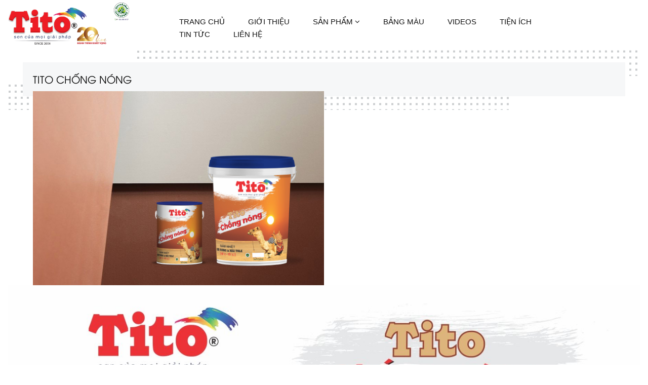

--- FILE ---
content_type: text/html; charset=utf-8
request_url: https://titopaint.com/tito_chong_nong-spct85.html
body_size: 22280
content:


<!DOCTYPE html>

<html xmlns="http://www.w3.org/1999/xhtml">
<head><title>
	TitoPaint
</title><meta charset="UTF-8" /><meta name="viewport" content="width=device-width" /><link href="/App_Themes/font-awesome-4.3.0/css/font-awesome.css" rel="stylesheet" /><link href="/App_Themes/Home/home.css" rel="stylesheet" /><link href="/App_Themes/Font/font.css" rel="stylesheet" />
    <script src="/Scripts/jquery.js"></script>

    
    <link href="/App_Themes/about/about.css" rel="stylesheet" />
</head>
<body class="page-template page-template-page-templates page-template-homepage page-template-page-templateshomepage-php page page-id-4516 woocommerce-no-js home-6 banners-effect-6 box-layout wpb-js-composer js-comp-ver-5.7 vc_responsive">
    <form method="post" action="./tito_chong_nong-spct85.html?id=85" id="form1">
<div class="aspNetHidden">
<input type="hidden" name="__VIEWSTATE" id="__VIEWSTATE" value="/wEPDwULLTExNjY4NjQ0NTdkZDQTCcbCBMQmPDcTwei2vRoDvUZq5rMOhSpR+UdeFH/r" />
</div>

<div class="aspNetHidden">

	<input type="hidden" name="__VIEWSTATEGENERATOR" id="__VIEWSTATEGENERATOR" value="A693914F" />
</div>
       
         <div class="hfeed page-wrapper">
             <header id="bwp-header" class="bwp-header header-v7">

                 <div class="header-wrapper">
                     <div class="header-content " data-sticky_header="">
                         <div class="container">
                             <div class="row">
                                 <div class="col-lg-3 col-md-3 col-sm-12 col-xs-12 header-logo" style="text-align:center">
                                     <div class="wpbingoLogo" style="padding:0;  margin-top:10px;"><a href="#">
                                         <img src="/Images/logo3d.png" alt="" />
                                     </a></div>
                                      <div style = 'padding-left:15px; align-self: end; float:left' ><a href = 'https://www.titopaint.com/nhan_xanh_singapore_la_gi-ndt17.html' >                        <img style = ' align-self: end;' src = '/MediaUploader/KhangAnh_9wYlIDFaBynLjHUmk3u124926092024_093834_AM_.png' alt='Nhan xanh' title='Nhan xanh' /> </a></div>
                                 </div>
                                
                                 <div class="col-lg-8 col-md-8 col-sm-6 col-xs-6 wpbingo-menu-mobile text-center hidden-xs" style="padding:0; border:0;margin-top:25px">
                                     <div class="wpbingo-menu-wrapper">
                                         <div class="megamenu">
                                             <nav class="navbar-default">
                                                 <div class="navbar-header">
                                                     <button type="button" id="show-megamenu" class="navbar-toggle"><span>Menu</span> </button>
                                                 </div>
                                                 <div class="bwp-navigation primary-navigation navbar-mega">
                                                     <div class="float-menu">
                                                         <nav id="main-navigation" class="std-menu clearfix">
                                                             <div class="menu-main-menu-container">
                                                                 <ul id="menu-main-menu" class="menu">
                                                                   <li class="level-0 menu-item-7669    menu-item menu-item-type-post_type menu-item-object-page  std-menu ">
                                                                       <a href="/"><span class="menu-item-text">Trang chủ</span></a></li>

                                                                     <li class="level-0 menu-item-7621    menu-item menu-item-type-post_type menu-item-object-page menu-item-home current-menu-ancestor current_page_ancestor menu-item-has-children  mega-menu mega-menu-fw     ">
                                                                         <a href="/gioithieu-gt0.html"><span class="menu-item-text">giới thiệu </span></a>
                                                                     </li>
                                                                   
                                                                     <li class="level-0 menu-item-2987    menu-item menu-item-type-custom menu-item-object-custom menu-item-has-children  std-menu      ">
                                                                         <a href="/sanpham-spdm0.html"><span class="menu-item-text">sản phẩm <i class="fa fa-angle-down"></i></span></a>
                                                                         <ul class="sub-menu">
                                                                                  <li class='level-1 menu-item-1242    menu-item menu-item-type-post_type menu-item-object-page  std-menu'><a href='/son_lot_chong_kiem-spdm11.html'>SƠN LÓT CHỐNG KIỀM</a></li>      <li class='level-1 menu-item-1242    menu-item menu-item-type-post_type menu-item-object-page  std-menu'><a href='/son_noi_that-spdm7.html'>SƠN NỘI THẤT</a></li>      <li class='level-1 menu-item-1242    menu-item menu-item-type-post_type menu-item-object-page  std-menu'><a href='/son_ngoai_that-spdm6.html'>SƠN NGOẠI THẤT</a></li>      <li class='level-1 menu-item-1242    menu-item menu-item-type-post_type menu-item-object-page  std-menu'><a href='/chat_chong_tham-spdm8.html'>CHẤT CHỐNG THẤM</a></li>      <li class='level-1 menu-item-1242    menu-item menu-item-type-post_type menu-item-object-page  std-menu'><a href='/son_chong_tham_mau-spdm9.html'>SƠN CHỐNG THẤM MÀU</a></li>      <li class='level-1 menu-item-1242    menu-item menu-item-type-post_type menu-item-object-page  std-menu'><a href='/son_tito_ngoi-spdm16.html'>SƠN TITO NGÓI</a></li>      <li class='level-1 menu-item-1242    menu-item menu-item-type-post_type menu-item-object-page  std-menu'><a href='/son_dau-spdm10.html'>SƠN DẦU</a></li>      <li class='level-1 menu-item-1242    menu-item menu-item-type-post_type menu-item-object-page  std-menu'><a href='/son_sat_ma_kem-spdm19.html'>SƠN SẮT MẠ KẼM</a></li>      <li class='level-1 menu-item-1242    menu-item menu-item-type-post_type menu-item-object-page  std-menu'><a href='/son_chong_o_lot_goc_dau-spdm12.html'>SƠN CHỐNG Ố, LÓT GỐC DẦU</a></li>      <li class='level-1 menu-item-1242    menu-item menu-item-type-post_type menu-item-object-page  std-menu'><a href='/son_cong_nghiep_epoxy-spdm13.html'>SƠN CÔNG NGHIỆP EPOXY</a></li>      <li class='level-1 menu-item-1242    menu-item menu-item-type-post_type menu-item-object-page  std-menu'><a href='/bot_tret-spdm14.html'>BỘT TRÉT</a></li>      <li class='level-1 menu-item-1242    menu-item menu-item-type-post_type menu-item-object-page  std-menu'><a href='/keo_dan_gach-spdm15.html'>KEO DÁN GẠCH</a></li>      <li class='level-1 menu-item-1242    menu-item menu-item-type-post_type menu-item-object-page  std-menu'><a href='/son_nhu-spdm20.html'>SƠN NHŨ</a></li>      <li class='level-1 menu-item-1242    menu-item menu-item-type-post_type menu-item-object-page  std-menu'><a href='/son_tito_chong_nong-spdm17.html'>SƠN TITO CHỐNG NÓNG</a></li>                                                                        
                                                                          </ul>
                                                                     </li>
                                                                     <li class="level-0 menu-item-7621    menu-item menu-item-type-post_type menu-item-object-page menu-item-home current-menu-ancestor current_page_ancestor menu-item-has-children  mega-menu mega-menu-fw     ">
                                                                         <a href="/bangmau.html"><span class="menu-item-text">bảng màu</span></a>
                                                                      
                                                                     </li>
                                                                       <li class="level-0 menu-item-7621    menu-item menu-item-type-post_type menu-item-object-page menu-item-home current-menu-ancestor current_page_ancestor menu-item-has-children  mega-menu mega-menu-fw     ">
                                                                         <a href="/videos.html"><span class="menu-item-text">videos</span></a>
                                                                      
                                                                     </li>
                                                                      <li class="level-0 menu-item-7621    menu-item menu-item-type-post_type menu-item-object-page menu-item-home current-menu-ancestor current_page_ancestor menu-item-has-children  mega-menu mega-menu-fw     ">
                                                                         <a href="/danhmuctienich.html"><span class="menu-item-text">tiện ích</span></a>
                                                                      
                                                                     </li>
                                                                       <li class="level-0 menu-item-7621    menu-item menu-item-type-post_type menu-item-object-page menu-item-home current-menu-ancestor current_page_ancestor menu-item-has-children  mega-menu mega-menu-fw     ">
                                                                         <a href="/tintuc-npg0.html"><span class="menu-item-text">tin tức</span></a>
                                                                      
                                                                     </li>
                                                                      
                                                                      <li class="level-0 menu-item-7621    menu-item menu-item-type-post_type menu-item-object-page menu-item-home current-menu-ancestor current_page_ancestor menu-item-has-children  mega-menu mega-menu-fw     ">
                                                                         <a href="/lienhe.html"><span class="menu-item-text">liên hệ</span></a>
                                                                      
                                                                     </li>
                                                                 </ul>
                                                             </div>
                                                         </nav>
                                                     </div>
                                                 </div>
                                             </nav>
                                             
                                         </div>
                                     </div>
                                 </div>
                                 <div class="col-lg-1 col-md-1 col-sm-12 col-xs-12 header-right hidden-md hidden-lg">
                                     <div class="block-top-link pull-right">
                                         <aside id="nav_menu-21" class="widget widget_nav_menu">
                                             <div class="widget-custom-menu ">
                                                 <h3 class="widget-title">Menu</h3>
                                                 <div class="menu-top-menu-container">
                                                     <ul id="menu-top-menu" class="menu">
                                                         <li class="level-0 menu-item-103    menu-item menu-item-type-post_type menu-item-object-page  std-menu      "><a href="/"><span class="menu-item-text">Trang chủ</span></a></li>
                                                         <li class="level-0 menu-item-104    menu-item menu-item-type-post_type menu-item-object-page  std-menu      "><a href="/gioithieu-gt0.html"><span class="menu-item-text">Giới thiệu</span></a></li>
                                                         <li class="level-0 menu-item-106    menu-item menu-item-type-post_type menu-item-object-page  std-menu      "><a href="/sanpham-spdm0.html'"><span class="menu-item-text">Sản phẩm</span></a></li>
                                                         <li class="level-0 menu-item-106    menu-item menu-item-type-post_type menu-item-object-page  std-menu      "><a href="/bangmau.html"><span class="menu-item-text">Bảng màu</span></a></li>
                                                         <li class="level-0 menu-item-106    menu-item menu-item-type-post_type menu-item-object-page  std-menu      "><a href="/videos.html"><span class="menu-item-text">Videos</span></a></li>
                                                         <li class="level-0 menu-item-106    menu-item menu-item-type-post_type menu-item-object-page  std-menu      "><a href="/danhmuctienich.html"><span class="menu-item-text">Tiện ích</span></a></li>
                                                         <li class="level-0 menu-item-106    menu-item menu-item-type-post_type menu-item-object-page  std-menu      "><a href="/tintuc-npg0.html"><span class="menu-item-text">Tin tức</span></a></li>
                                                         <li class="level-0 menu-item-106    menu-item menu-item-type-post_type menu-item-object-page  std-menu      "><a href="/lienhe.html"><span class="menu-item-text">Liên hệ</span></a></li>

                                                             </ul>
                                                 </div>
                                             </div>
                                         </aside>
                                     </div>
                                   
                                 </div>
                             </div>
                         </div>
                     </div>
                 </div>
             </header>
             <div id="bwp-main" class="bwp-main">
                 <div id="main-content" class="main-content">
                <div id="primary" class="content-area container">
                    <div id="content" class="site-content" role="main">
                         
   <div class="col-lg-12 col-md-12 col-sm-12 col-xs-12 "  style="padding-right:0">
         <div class="arc-home-about-left">
                                	<div class="arc-home-left-content  bg-gray">
                                             <h2 class="fontproduct">TITO CHỐNG NÓNG</h2>
                                        <h3 class="desproduct"> </h3>
                                        <div class="col-lg-6 col-md-6 col-sm-12 col-xs-12 "  style="padding-right:0">
                                   <img   src='/MediaUploader/KhangAnh_Fjz7mOZ2DpkqK6eBRNun16810032021_035939_PM_.jpg' alt='TITO CHỐNG NÓNG' title='TITO CHỐNG NÓNG' >           
                                            </div>                      
    <div class="col-lg-6 col-md-6 col-sm-12 col-xs-12 "  style="padding-right:0">
                                            
                                            </div>  
                                        <!-- Go to www.addthis.com/dashboard to customize your tools --> <div class="addthis_inline_share_toolbox_ffwo"></div>

                                             
                                	</div>
       
                             
                                
                                </div>
    </div>
 
     
     <div class="col-lg-12 col-md-12 col-sm-12 col-xs-12 "  style="padding-right:0">
       <p><img alt="" src="/UpLoads/titochongnong/z2371416300742_9962c621103a865e0dcae5518554d91e.jpg" /></p>

    </div>

    

                      
                    </div>
                </div>
            </div>
             </div>
             <footer id="bwp-footer" class="bwp-footer footer-1">
                 <div class="container">
               
                     <div class="vc_row-full-width vc_clearfix"></div>
                     <div data-vc-full-width="true" data-vc-full-width-init="false" class="vc_row wpb_row vc_row-fluid footer-main">
                         
                         <div class="wpb_column vc_column_container vc_col-sm-12 vc_col-lg-12 vc_col-md-12">
                             <div class="vc_column-inner">
                                 <div class="wpb_wrapper">
                                
                                     <div class="wpb_text_column wpb_content_element ">
                                         <div class="wpb_wrapper" style="line-height:1.5">
                                    <p><strong>TRỤ SỞ CH&Iacute;NH:</strong></p>

<p>L&ocirc; F01, CCN Đức Thuận, KCN Đức H&ograve;a 3, X&atilde;&nbsp;Mỹ Hạnh Bắc, Huyện Đức H&ograve;a, Tỉnh Long An</p>

<p>Điện thoại: 0272 3 989 555 - 3952 032</p>

<p>Email: info@titopaint.com&nbsp; &nbsp;/&nbsp; &nbsp;head.titopaint@gmail.com</p>

<p>Website: www.titopaint.com&nbsp; &nbsp;/&nbsp; &nbsp; www.solite.com.vn</p>

<p>MSDN: 1101793332</p>

<p><strong>CHI NH&Aacute;NH Đ&Agrave; NẴNG </strong>:</p>

<p>Địa chỉ: 34 - 36 - 38 B&ugrave;i Tấn Di&ecirc;n, Phường H&ograve;a Minh, Quận Li&ecirc;n Chiểu, Tp. Đ&agrave; Nẵng</p>

<p>Điện Thoại: 0236 3 741 867&nbsp; &nbsp; &nbsp;|&nbsp; &nbsp; &nbsp;Email: cn_danang@titopaint.com</p>

<p>&nbsp;</p>

                                         </div>
                                     </div>
                                 </div>
                             </div>
                         </div>
                     </div>
                     <div class="vc_row-full-width vc_clearfix"></div>
                     <div class="vc_row wpb_row vc_row-fluid footer-copyright">
                         <div class="wpb_column vc_column_container vc_col-sm-12 vc_col-lg-6 vc_col-md-6">
                             <div class="vc_column-inner">
                                 <div class="wpb_wrapper">
                                     <div class="wpb_text_column wpb_content_element ">
                                         <div class="wpb_wrapper">
                                             <p>Copyright © 2020 <a href="#">TITOPAINT</a>. All rights reserved.<br />
                                                 Design and develop by <a href="https://www.khanhanhtech.com">KHANGANHTECH</a></p>
                                         </div>
                                     </div>
                                 </div>
                             </div>
                         </div>
                      
                     </div>
                 </div>
             </footer>
         </div>
      
        <script type="text/javascript">
        var c = document.body.className;
        c = c.replace(/woocommerce-no-js/, 'woocommerce-js');
        document.body.className = c;</script>
        <script src="/Scripts/home.js"></script>
        <script src="/App_Themes/about/isotope.pkgd.min.js"></script>
        <script src="/App_Themes/about/custom.js"></script>
        	<!-- JavaScripts
	============================================= -->

        <script src="/Scripts/jqueryhome.js"></script>
	<script src="/Scripts/plugins.min.js"></script>

	<!-- Footer Scripts
	============================================= -->
        <script src="/Scripts/functions.js"></script>
         <link rel="stylesheet" type="text/css" media="all" href="/App_Themes/autocomplate/scripts/style.css">
  <script type="text/javascript" src="/App_Themes/autocomplate/scripts/jquery-1.9.1.min.js"></script>
  <script type="text/javascript" src="/App_Themes/autocomplate/scripts/jquery.autocomplete.min.js"></script>
           <script>
               $(function () {
                   var currencies = [
                     { value: 'TP Hồ Chí Minh', data: '2' },{ value: 'Cần Thơ', data: '3' },{ value: 'Đà Nẵng', data: '4' },{ value: 'Hậu Giang', data: '5' },{ value: 'Bình Dương', data: '6' },{ value: 'Bà Rịa Vũng Tàu', data: '7' },{ value: 'Lâm Đồng', data: '8' },{ value: 'Bình Thuận', data: '9' },{ value: 'Đồng Nai', data: '10' },{ value: 'Tây Ninh', data: '11' },{ value: 'Bến Tre', data: '12' },{ value: 'Long An', data: '13' },{ value: 'Vĩnh Long', data: '14' },{ value: 'Bạc Liêu', data: '15' },{ value: 'Tiền Giang', data: '16' },{ value: 'Đồng Tháp', data: '17' },{ value: 'Kiên Giang', data: '18' },{ value: 'Cà Mau', data: '19' },{ value: 'Sóc Trăng', data: '20' },{ value: 'An Giang', data: '21' },{ value: 'Bình Phước', data: '22' },{ value: 'Phú Yên', data: '23' },{ value: 'Quảng Ngãi', data: '24' },{ value: 'Gia Lai', data: '25' },{ value: 'Đăk Nông', data: '10023' },{ value: 'Kon Tum', data: '10024' },{ value: 'Đắk Lắk', data: '10025' },{ value: 'Trà Vinh', data: '10026' },{ value: 'Quảng Nam', data: '10027' },{ value: 'Thừa Thiên Huế', data: '10028' },{ value: 'Quảng Bình', data: '10029' },{ value: 'Bình Định', data: '10030' },{ value: 'Quảng Trị', data: '10031' },{ value: 'Hà Tĩnh', data: '10032' },{ value: 'Khánh Hòa', data: '10034' },{ value: 'Ninh Thuận', data: '10035' },
                   ];

                   // setup autocomplete function pulling from currencies[] array
                   $('#autocomplete').autocomplete({
                       lookup: currencies,
                       onSelect: function (suggestion) {
                           window.location = '/hethongdaily-lc' + suggestion.data + '.html';
                       }
                   });


               });
</script> 
         <script src="/Scripts/videosyoutube/main.js"></script>
  
    </form>
</body>
</html>


--- FILE ---
content_type: text/css
request_url: https://titopaint.com/App_Themes/Font/font.css
body_size: 373
content:
@font-face {
  font-family: 'UTM Avo';
  src: url('UTM Avo.eot');
  src: url('UTM Avo.eot?#iefix') format('embedded-opentype'),
       url('UTM Avo.woff2') format('woff2');
  font-weight: normal;
  font-style: normal;
}

@font-face {
  font-family: 'UTM Avo';
  src: url('UTMAvo.woff') format('woff');
  font-weight: normal;
  font-style: normal;
}



--- FILE ---
content_type: text/css
request_url: https://titopaint.com/App_Themes/about/about.css
body_size: 5178
content:

/*======================================
5. BOX SPACING (Padding & Margin)
======================================*/

/*-------------------------------------
	1.1 padding (around)
-------------------------------------*/
.p-a0 {padding:0;}
.p-a5 {padding:5px;}
.p-a10 {padding:10px;}
.p-a15 {padding:15px;}
.p-a20 {padding:20px;}
.p-a25 {padding:25px;}
.p-a30 {padding:30px;}
.p-a40 {padding:40px;}
.p-a50 {padding:50px;}
.p-a60 {padding:60px;}
.p-a70 {padding:70px;}
.p-a80 {padding:80px;}
.p-a90 {padding:90px;}
.p-a100 {padding:100px;}
.p-a110 {padding:110px;}
.p-a120 {padding:120px;}
.p-a130 {padding:130px;}
.p-a140 {padding:140px;}
.p-a150 {padding:150px;}

/*-------------------------------------
	1.2 Padding (top)
-------------------------------------*/
.p-t0 {padding-top:0;}
.p-t5 {padding-top:5px;}
.p-t10 {padding-top:10px;}
.p-t15 {padding-top:15px;}
.p-t20 {padding-top:20px;}
.p-t25 {padding-top:25px;}
.p-t30 {padding-top:30px;}
.p-t40 {padding-top:40px;}
.p-t50 {padding-top:50px;}
.p-t60 {padding-top:60px;}
.p-t70 {padding-top:70px;}
.p-t80 {padding-top:80px;}
.p-t90 {padding-top:90px;}
.p-t100 {padding-top:100px;}
.p-t110 {padding-top:110px;}
.p-t120 {padding-top:120px;}
.p-t130 {padding-top:130px;}
.p-t140 {padding-top:140px;}
.p-t150 {padding-top:150px;}

/*-------------------------------------
    1.3 Padding (bottom)
-------------------------------------*/
.p-b0 {padding-bottom:0;}
.p-b5 {padding-bottom:5px;}
.p-b10 {padding-bottom:10px;}
.p-b15 {padding-bottom:15px;}
.p-b20 {padding-bottom:20px;}
.p-b25 {padding-bottom:25px;}
.p-b30 {padding-bottom:30px;}
.p-b40 {padding-bottom:40px;}
.p-b50 {padding-bottom:50px;}
.p-b60 {padding-bottom:60px;}
.p-b70 {padding-bottom:70px;}
.p-b80 {padding-bottom:80px;}
.p-b90 {padding-bottom:90px;}
.p-b100 {padding-bottom:100px;}
.p-b110 {padding-bottom:110px;}
.p-b120 {padding-bottom:120px;}
.p-b130 {padding-bottom:130px;}
.p-b140 {padding-bottom:140px;}
.p-b150 {padding-bottom:150px;}

/*-------------------------------------
	1.4 Padding (left)
-------------------------------------*/
.p-l0 {padding-left:0;}
.p-l5 {padding-left:5px;}
.p-l10 {padding-left:10px;}
.p-l15 {padding-left:15px;}
.p-l20 {padding-left:20px;}
.p-l25 {padding-left:25px;}
.p-l30 {padding-left:30px;}
.p-l40 {padding-left:40px;}
.p-l50 {padding-left:50px;}
.p-l60 {padding-left:60px;}
.p-l70 {padding-left:70px;}
.p-l80 {padding-left:80px;}
.p-l90 {padding-left:90px;}
.p-l100 {padding-left:100px;}
.p-l110 {padding-left:110px;}
.p-l120 {padding-left:120px;}
.p-l130 {padding-left:130px;}
.p-l140 {padding-left:140px;}
.p-l150 {padding-left:150px;}

/*-------------------------------------
	1.5 Padding (right)
-------------------------------------*/
.p-r0 {padding-right:0;}
.p-r5 {padding-right:5px;}
.p-r10 {padding-right:10px;}
.p-r15 {padding-right:15px;}
.p-r20 {padding-right:20px;}
.p-r25 {padding-right:25px;}
.p-r30 {padding-right:30px;}
.p-r40 {padding-right:40px;}
.p-r50 {padding-right:50px;}
.p-r60 {padding-right:60px;}
.p-r70 {padding-right:70px;}
.p-r80 {padding-right:80px;}
.p-r90 {padding-right:90px;}
.p-r100 {padding-right:100px;}
.p-r110 {padding-right:110px;}
.p-r120 {padding-right:120px;}
.p-r130 {padding-right:130px;}
.p-r140 {padding-right:140px;}
.p-r150 {padding-right:150px;}

/*-------------------------------------
	1.6 Padding (left right)
-------------------------------------*/
.p-lr0 {padding-left:0; padding-right:0; }
.p-lr5 {padding-left:5px; padding-right:5px;}
.p-lr10 {padding-left:10px; padding-right:10px;}
.p-lr15 {padding-left:15px; padding-right:15px;}
.p-lr20 {padding-left:20px; padding-right:20px;}
.p-lr25 {padding-left:25px; padding-right:25px;}
.p-lr30 {padding-left:30px; padding-right:30px;}
.p-lr40 {padding-left:40px; padding-right:40px;}
.p-lr50 {padding-left:50px; padding-right:50px;}
.p-lr60 {padding-left:60px; padding-right:60px;}
.p-lr70 {padding-left:70px; padding-right:70px;}
.p-lr80 {padding-left:80px; padding-right:80px;}
.p-lr90 {padding-left:90px; padding-right:90px;}
.p-lr100 {padding-left:100px; padding-right:100px;}
.p-lr120 {padding-left:120px; padding-right:120px;}
.p-lr150 {padding-left:150px; padding-right:150px;}

/*-------------------------------------
	1.7 Padding (top bottom)
-------------------------------------*/
.p-tb0 {padding-bottom:0; padding-top:0; }
.p-tb5 {padding-bottom:5px; padding-top:5px;}
.p-tb10 {padding-bottom:10px; padding-top:10px;}
.p-tb15 {padding-bottom:15px; padding-top:15px;}
.p-tb20 {padding-bottom:20px; padding-top:20px;}
.p-tb25 {padding-bottom:25px; padding-top:25px;}
.p-tb30 {padding-bottom:30px; padding-top:30px;}
.p-tb40 {padding-bottom:40px; padding-top:40px;}
.p-tb50 {padding-bottom:50px; padding-top:50px;}
.p-tb60 {padding-bottom:60px; padding-top:60px;}
.p-tb70 {padding-bottom:70px; padding-top:70px;}
.p-tb80 {padding-bottom:80px; padding-top:80px;}
.p-tb90 {padding-bottom:90px; padding-top:90px;}
.p-tb100 {padding-bottom:100px; padding-top:100px;}
.p-tb120 {padding-bottom:120px; padding-top:120px;}
.p-tb150 {padding-bottom:150px; padding-top:150px;}

/*-------------------------------------
	2.1 margin (around)
-------------------------------------*/
.m-a-1{margin:-1px}
.m-a0 {margin:0;}
.m-a5 {margin:5px;}
.m-a10 {margin:10px;}
.m-a15 {margin:15px;}
.m-a20 {margin:20px;}
.m-a30 {margin:30px;}
.m-a40 {margin:40px;}
.m-a50 {margin:50px;}
.m-a60 {margin:60px;}
.m-a70 {margin:70px;}
.m-a80 {margin:80px;}
.m-a90 {margin:90px;}
.m-a100 {margin:100px;}
.m-a110 {margin:110px;}
.m-a120 {margin:120px;}
.m-a130 {margin:130px;}
.m-a140 {margin:140px;}
.m-a150 {margin:150px;}

/*-------------------------------------
	2.2 marging (top)
-------------------------------------*/
.m-t0 {margin-top:0;}
.m-t5 {margin-top:5px;}
.m-t10 {margin-top:10px;}
.m-t15 {margin-top:15px;}
.m-t20 {margin-top:20px;}
.m-t30 {margin-top:30px;}
.m-t40 {margin-top:40px;}
.m-t50 {margin-top:50px;}
.m-t60 {margin-top:60px;}
.m-t70 {margin-top:70px;}
.m-t80 {margin-top:80px;}
.m-t90 {margin-top:90px;}
.m-t100 {margin-top:100px;}
.m-t110 {margin-top:110px;}
.m-t120 {margin-top:120px;}
.m-t130 {margin-top:130px;}
.m-t140 {margin-top:140px;}
.m-t150 {margin-top:150px;}

/*-------------------------------------
	2.3 marging (bottom)
-------------------------------------*/
.m-b0 {margin-bottom:0;}
.m-b5 {margin-bottom:5px;}
.m-b10 {margin-bottom:10px;}
.m-b15 {margin-bottom:15px;}
.m-b20 {margin-bottom:20px;}
.m-b30 {margin-bottom:30px;}
.m-b40 {margin-bottom:40px;}
.m-b50 {margin-bottom:50px;}
.m-b60 {margin-bottom:60px;}
.m-b70 {margin-bottom:70px;}
.m-b80 {margin-bottom:80px;}
.m-b90 {margin-bottom:90px;}
.m-b100 {margin-bottom:100px;}
.m-b110 {margin-bottom:110px;}
.m-b120 {margin-bottom:120px;}
.m-b130 {margin-bottom:130px;}
.m-b140 {margin-bottom:140px;}
.m-b150 {margin-bottom:150px;}

/*-------------------------------------
	2.4 marging (left)
-------------------------------------*/
.m-l0 {margin-left:0;}
.m-l5 {margin-left:5px;}
.m-l10 {margin-left:10px;}
.m-l15 {margin-left:15px;}
.m-l20 {margin-left:20px;}
.m-l30 {margin-left:30px;}
.m-l40 {margin-left:40px;}
.m-l50 {margin-left:50px;}
.m-l60 {margin-left:60px;}
.m-l70 {margin-left:70px;}
.m-l80 {margin-left:80px;}
.m-l90 {margin-left:90px;}
.m-l100 {margin-left:100px;}
.m-l110 {margin-left:110px;}
.m-l120 {margin-left:120px;}
.m-l130 {margin-left:130px;}
.m-l140 {margin-left:140px;}
.m-l150 {margin-left:150px;}

/*-------------------------------------
	2.5 marging (right)
-------------------------------------*/
.m-r0 {margin-right:0;}
.m-r5 {margin-right:5px;}
.m-r10 {margin-right:10px;}
.m-r15 {margin-right:15px;}
.m-r20 {margin-right:20px;}
.m-r30 {margin-right:30px;}
.m-r40 {margin-right:40px;}
.m-r50 {margin-right:50px;}
.m-r60 {margin-right:60px;}
.m-r70 {margin-right:70px;}
.m-r80 {margin-right:80px;}
.m-r90 {margin-right:90px;}
.m-r100 {margin-right:100px;}
.m-r110 {margin-right:110px;}
.m-r120 {margin-right:120px;}
.m-r130 {margin-right:130px;}
.m-r140 {margin-right:140px;}
.m-r150 {margin-right:150px;}

/*-------------------------------------
	2.6 marging (left right)
-------------------------------------*/
.m-lr0 {margin-left:0; margin-right:0; }
.m-lr5 {margin-left:5px; margin-right:5px; }
.m-lr10 {margin-left:10px; margin-right:10px; }
.m-lr15 {margin-left:15px; margin-right:15px; }
.m-lr20 {margin-left:20px; margin-right:20px; }
.m-lr30 {margin-left:30px; margin-right:30px; }
.m-lr40 {margin-left:40px; margin-right:40px; }
.m-lr50 {margin-left:50px; margin-right:50px; }
.m-lr60 {margin-left:60px; margin-right:60px; }
.m-lr70 {margin-left:70px; margin-right:70px; }
.m-lr80 {margin-left:80px; margin-right:80px; }
.m-lr90 {margin-left:90px; margin-right:90px; }
.m-lr100 {margin-left:100px; margin-right:100px; }
.m-lr120 {margin-left:120px; margin-right:120px; }
.m-lr150 {margin-left:150px; margin-right:150px; }

/*-------------------------------------
	2.7 marging (top bottom)
-------------------------------------*/
.m-tb0 {margin-bottom:0; margin-top:0; }
.m-tb5 {margin-bottom:5px; margin-top:5px; }
.m-tb10 {margin-bottom:10px; margin-top:10px; }
.m-tb15 {margin-bottom:15px; margin-top:15px; }
.m-tb20 {margin-bottom:20px; margin-top:20px; }
.m-tb30 {margin-bottom:30px; margin-top:30px; }
.m-tb40 {margin-bottom:40px; margin-top:40px; }
.m-tb50 {margin-bottom:50px; margin-top:50px; }
.m-tb60 {margin-bottom:60px; margin-top:60px; }
.m-tb70 {margin-bottom:70px; margin-top:70px; }
.m-tb80 {margin-bottom:80px; margin-top:80px; }
.m-tb90 {margin-bottom:90px; margin-top:90px; }
.m-tb100 {margin-bottom:100px; margin-top:100px; }
.m-tb120 {margin-bottom:120px; margin-top:120px; }
.m-tb150 {margin-bottom:150px; margin-top:150px; }

/*-------------------------------------
	2.8 colum gap less
-------------------------------------*/
.no-col-gap [class*="col-xs-"],
.no-col-gap [class*="col-sm-"],
.no-col-gap [class*="col-md-"],
.no-col-gap [class*="col-lg-"] {
	padding-left:0;
	padding-right:0;
}	


/*-------------------------------------
	2. background color
-------------------------------------*/
.bg-transparent{background-color:transparent;}
.site-bg-primary{background-color:#d5dd02;}
.bg-secondry{background-color:#141b1f;}
.bg-white{background-color:#FFF;}
.bg-black{background-color:#000;}
.bg-black-light{background-color:#212121;}
.bg-gray{background-color:#f6f7f8;}
.bg-gray-light{background-color:#f1f1f1;}
.bg-gray-dark{background-color:#d3d3d3;}
.bg-red{background-color:#fb5455;}
.bg-green{background-color:#d5dd02;}
.bg-yellow{background-color:#fff000;}
.bg-dark-blue{background-color:#161b23;}
.bg-light-blue{background-color:#3097db;}
/*arc-home-about-left */

.arc-home-about-left {
	position:relative;
	z-index:1;
}

.arc-home-about-left:before, .arc-home-about-left:after{
	content:'';
	position:absolute;
	z-index:-1;
	height:80%;
	width:80%;
	background-image:url(/images/background/bg-5.png);
	background-repeat:repeat;
	
	-webkit-animation: slide-top 1s cubic-bezier(0.250, 0.460, 0.450, 0.940) infinite alternate-reverse ;
	animation: slide-top 1s cubic-bezier(0.250, 0.460, 0.450, 0.940) infinite alternate-reverse ;
}

.arc-home-about-left:before{
	-webkit-animation: slide-top 1s cubic-bezier(0.250, 0.460, 0.450, 0.940) infinite alternate-reverse ;
	animation: slide-top 1s cubic-bezier(0.250, 0.460, 0.450, 0.940) infinite alternate-reverse ;
}
.arc-home-about-left:after{
	-webkit-animation: slide-bottom 1s cubic-bezier(0.250, 0.460, 0.450, 0.940) infinite alternate-reverse ;
	animation: slide-bottom 1s cubic-bezier(0.250, 0.460, 0.450, 0.940) infinite alternate-reverse ;
}


 /*animation slide-top*/
@-webkit-keyframes slide-top {
  0% {
    -webkit-transform: translateY(0);
            transform: translateY(0);
  }
  100% {
    -webkit-transform: translateY(-10px);
            transform: translateY(-10px);
  }
}
@keyframes slide-top {
  0% {
    -webkit-transform: translateY(0);
            transform: translateY(0);
  }
  100% {
    -webkit-transform: translateY(-10px);
            transform: translateY(-10px);
  }
}
 /*animation slide-bottom*/

@-webkit-keyframes slide-bottom {
  0% {
    -webkit-transform: translateY(0);
            transform: translateY(0);
  }
  100% {
    -webkit-transform: translateY(10px);
            transform: translateY(10px);
  }
}
@keyframes slide-bottom {
  0% {
    -webkit-transform: translateY(0);
            transform: translateY(0);
  }
  100% {
    -webkit-transform: translateY(10px);
            transform: translateY(10px);
  }
}

.arc-home-about-left:before{
	left:-2px;
	bottom:-35px;
}

.arc-home-about-left:after{
	right:-2px;
	top:-35px;
}

.arc-home-left-content{
	padding:10px 20px;
	margin:30px 30px;	
}
.wt-tilte-light{
	font-weight:300;
	font-family: 'Raleway', sans-serif;
	letter-spacing:2px;
	text-transform:capitalize;
}


.arc-home-about-right .row [class*="col-"]{
	padding-left:20px;
	padding-right:0px;
}

.arc-home-about-right span.title-small{
	font-weight:600;
	display:block;
}

.arc-about-year-pic{position:relative; background-color:#fff;}
.arc-about-year-pic img{widows:100%; opacity:0.1}
.arc-about-year-info{
position: absolute;
top: 0px;
right: 0px;
padding: 20px;;}

@media only screen and (max-width:991px){

.arc-home-about-right{
    margin:30px -10px -20px -10px;
}	
.arc-home-about-right .row [class*="col-"] {
    padding:0px 10px;
}		
}

@media only screen and (max-width:768px){
.arc-home-about-left:before{
	left:0px;
	bottom:-50px;
}

.arc-home-about-left:after{
	right:0px;
	top:-50px;
}
.arc-about-year {
	text-align:right;
}
.arc-home-about-right .row [class*="col-"].masonry-item {
   width:50%;
}
	
.arc-home-about-right .row [class*="col-"] {
    padding: 0px 10px;
}	
}
@media only screen and (max-width:480px){
.arc-home-about-right .row [class*="col-"].masonry-item {
   width:50%;
}
.arc-home-left-content {
    margin: 30px 15px;
}
.arc-home-about-left:after {
    right: -3px;
    top: -25px;
}
.arc-home-about-left:before {
    bottom: -25px;
	left:-3px;
}	
.arc-home-about-left:before, .arc-home-about-left:after{
	height:79%;
}	
}


.text-outline{
	font-family: 'Oswald', sans-serif;
	font-size: 90px;
	line-height: 88px;
	font-weight:900;
	opacity:0.3;
	color: #fff;
	-webkit-text-fill-color: rgba(0,0,0,0);
	-ms-text-fill-color: rgba(0,0,0,0);
	-moz-text-fill-color: rgba(0,0,0,0);
	-o-text-fill-color: rgba(0,0,0,0);
	
	-webkit-text-stroke-width: 2px;
	-ms-text-stroke-width: 2px;
	-moz-text-stroke-width: 2px;
	-o-text-stroke-width: 2px;
	
	-webkit-text-stroke-color: #000;
	-ms-text-stroke-color: #000;
	-moz-text-stroke-color: #000;
	-o-text-stroke-color: #000;
	
}

.data-title-large{position:relative; overflow:hidden;}
.data-title-large .wt-tilte-large:after{
	font-family: 'Poppins', sans-serif;
	position: absolute;
    content:attr(data-title);
	opacity:0.1;
	color: #000;		
	font-weight: 700;
	font-size: 360px;
	line-height:360px;
	text-transform: uppercase;
	bottom: -90px;
	right: -40px;
	z-index: 2;
	
	-webkit-transition: all .5s ease-in-out;
	-moz-transition:all .5s ease-in-out;
	-ms-transition:all .5s ease-in-out;
	-o-transition:all .5s ease-in-out;
	transition:all .5s ease-in-out;	

	-webkit-text-fill-color: rgba(0,0,0,0);
	-ms-text-fill-color: rgba(0,0,0,0);
	-moz-text-fill-color: rgba(0,0,0,0);
	-o-text-fill-color: rgba(0,0,0,0);
	
	-webkit-text-stroke-width: 1px;
	-ms-text-stroke-width: 1px;
	-moz-text-stroke-width: 1px;
	-o-text-stroke-width: 1px;
	
	-webkit-text-stroke-color: #000;
	-ms-text-stroke-color: #000;
	-moz-text-stroke-color: #000;
	-o-text-stroke-color: #000;
		
}
.data-title-large p{margin-bottom:15px;}

@media only screen and (max-width:1200px){
.text-outline{
	font-size:80px;
	line-height:75px;
	display:block;
}
.arc-about-year-info .wt-title{
	font-size:24px;
	line-height:28px;
}
}

@media only screen and (max-width:991px){
.text-outline{
	font-size:100px;
	line-height:100px;
	display:block;
}
.arc-about-year-info .wt-title{
	font-size:46px;
	line-height:56px;
}
.arc-about-year-info {
    right: 10px;
}
}
@media only screen and (max-width:768px){
.text-outline{
	font-size:80px;
	line-height:80px;
	display:block;
}
.arc-about-year-info .wt-title{
	font-size:24px;
	line-height:28px;
}
}

@media only screen and (max-width:480px){
.text-outline{
	font-size:30px;
	line-height:30px;
}
}

.box-shadow{
	-webkit-box-shadow: 0 0 15px 5px rgba(0,0,0,0.1);
	box-shadow: 0 0 15px 5px rgba(0,0,0,0.1);
}

.data-title-large:hover .wt-tilte-large:after{
	opacity:0.5;
}

/*custom-block-outer*/
.custom-block-outer{
	display:block;
	width:100%
}
.custom-left-part,
.custom-right-part{
	display:block;
	float:left;
}

.custom-left-part{
	width:50%;
}
.custom-right-part{
	width:50%;
}
.custom-right-part-content{
	padding-left:30px;
}

/*verticle slider*/
.verticle-center-slider-block-outer{
	margin: 0px 30px 0px 0px;
	max-width: 525px;
	float: right;
}
.verticle-center-slider-block{margin:50px 0px;}
.verticle-center-slider-block .wt-box{position: relative; width:100%;background-color: #fff;}
.verticle-center-slider-block .wt-box img{width:100%; opacity:0.6}
.slick-slide.slick-current .verticle-center-slider-block .wt-box img{width:100%; opacity:1} 
.verticle-center-slider-block .wt-box a{
	position: absolute;
	background-color: rgba(0,0,0,0.4);
	color: #fff;
	padding: 15px;
	text-align: center;
	font-weight: 600;
	right: 15px;
	left: 15px;
	bottom:15px;
	display:none;
}

.slick-slide.slick-current .verticle-center-slider-block .wt-box a{
	display:block;
}

.slick-slide.slick-current .verticle-center-slider-block .wt-box a.mfp-link{
	position: absolute;
	right: 10px;
	top: 10px;
	width: 50px;
	height: 50px;
	left: auto;
	background-color: rgba(0,0,0,0.7);
}

.slick-slide.slick-current .verticle-center-slider-block .wt-box a.mfp-link i{
	font-size:22px;
}


.vertical-center-slider .slick-list{padding:155px 0px !important}

/*-------------------------------------
	10. Image effects 
-------------------------------------*/
.wt-img-effect {position: relative;	overflow: hidden;	display: block;}
.wt-img-effect img {display: block;	
	margin: 0;	
	width: 100%;	
	height: auto;
	transition: all 0.25s;
	-moz-transition: all 0.25s;
	-webkit-transition: all 0.25s;
	-o-transition: all 0.25s;
}

/* 10.1 image-opacity */
.wt-img-effect.opacity img:hover {opacity: 0.8;	-moz-opacity: 0.8;	-webkit-opacity: 0.8;}

/*10.2 image-zoom */
.wt-img-effect.zoom-slow img {transition: all 10s;	-moz-transition: all 10s;	-webkit-transition: all 10s;	-o-transition: all 10s;}
.wt-img-effect.zoom-slow:hover img {-moz-transform: scale(2);	-webkit-transform: scale(2);	-o-transform: scale(2);	-ms-transform: scale(2);	transform: scale(2);}

/*10.3 image-zoom-slow */
.wt-img-effect.zoom:hover img {
	-moz-transform: scale(1.5);
	-webkit-transform: scale(1.5);
	-o-transform: scale(1.5);
	-ms-transform: scale(1.5);
	transform: scale(1.5);
}

/*10.4 image-shrink */
.wt-img-effect.shrink:hover img {
	transform: scale(0.8);
	-ms-transform: scale(0.8);
	-webkit-transform: scale(0.8);
	-o-transform: scale(0.8);
	-moz-transform: scale(0.8);
}

/*10.5 image-side-pan */
.wt-img-effect.side-pan:hover img {
	margin-left: -9%;
	transform: scale(1.2);
	-ms-transform: scale(1.2);
	-webkit-transform: scale(1.2);
	-o-transform: scale(1.2);
	-moz-transform: scale(1.2);
}

/*10.6 image-vertical-pan */
.wt-img-effect.vertical-pan:hover img {
	margin-top: -10%;
	transform: scale(1.2);
	-ms-transform: scale(1.2);
	-webkit-transform: scale(1.2);
	-o-transform: scale(1.2);
	-moz-transform: scale(1.2);
}

/*10.7 image-fade-in */
.wt-img-effect.fade-in {	background: #262423}
.wt-img-effect.fade-in img {	opacity: 0.65;	-moz-opacity: 0.65;	-webkit-opacity: 0.65;}
.wt-img-effect.fade-in:hover img {	opacity: 1;	-moz-opacity: 1;	-webkit-opacity: 1;}

/*10.8 image-fade-out */
.wt-img-effect.fade-out {	background: #262423}
.wt-img-effect.fade-out:hover img {	opacity: 0.7;	-moz-opacity: 0.7;	-webkit-opacity: 0.7;}

/*10.9 image-rotate */
.wt-img-effect.rotate:hover img {
	-moz-transform: scale(1.5) rotate(-20deg);
	-webkit-transform: scale(1.5) rotate(-20deg);
	-o-transform: scale(1.5) rotate(-20deg);
	-ms-transform: scale(1.5) rotate(-20deg);
	transform: scale(1.5) rotate(-20deg);
}

/*10.10 image-sepia */
.wt-img-effect.sepia img {-webkit-filter: sepia(100%);	filter: sepia(100%);}
.algo-image-hover.sepia:hover img {-webkit-filter: sepia(0);	filter: sepia(0);}

/*10.11 image-blurr */
.wt-img-effect.blurr img {transition: all 0.2s;	-moz-transition: all 0.2s;	-webkit-transition: all 0.2s;	-o-transition: all 0.2s;}
.wt-img-effect.blurr:hover img {filter: blur(3px);	-webkit-filter: blur(3px);	-moz-filter: blur(3px);	-o-filter: blur(3px);	-ms-filter: blur(3px);}

/*10.12 image-blurr-invert */
.wt-img-effect.blurr-invert img {transition: all 0.2s;	-moz-transition: all 0.2s;	-webkit-transition: all 0.2s;	-o-transition: all 0.2s;}
.wt-img-effect.blurr-invert img {filter: blur(3px);	-webkit-filter: blur(3px);	-moz-filter: blur(3px);	-o-filter: blur(3px);	-ms-filter: blur(3px);}
.wt-img-effect.blurr-invert:hover img {filter: blur(0px);	-webkit-filter: blur(0px);	-moz-filter: blur(0px);	-o-filter: blur(0px);	-ms-filter: blur(0px);}

/*10.13 image off color */
.wt-img-effect.off-color img {filter: grayscale(0);	-webkit-filter: grayscale(0);	-moz-filter: grayscale(0);	-o-filter: grayscale(0);	-ms-filter: grayscale(0);}
.wt-img-effect.off-color:hover img {filter: grayscale(1);	-webkit-filter: grayscale(1);	-moz-filter: grayscale(1);	-o-filter: grayscale(1);	-ms-filter: grayscale(1);}

/*10.14 image on color */
.wt-img-effect.on-color img {filter: grayscale(1);	-webkit-filter: grayscale(1);	-moz-filter: grayscale(1);	-o-filter: grayscale(1);	-ms-filter: grayscale(1);}
.wt-img-effect.on-color:hover img {filter: grayscale(0);	-webkit-filter: grayscale(0);	-moz-filter: grayscale(0);	-o-filter: grayscale(0);	-ms-filter: grayscale(0);}


/* Glass reflection*/

.img-reflection{
	background-position:left top;	
	position:relative;
	overflow:hidden;
	background-size:100% auto;
	background-repeat:no-repeat;
}
.img-reflection:after{
	content:"";
	background-color:rgba(255, 255, 255, 0.2);
	position:absolute;
	width:35%;
	height:200%;
	left:-100%;
	top:-50%;
	-webkit-transition: all 0.5s linear;
	-moz-transition: all 0.5s linear;
	-ms-transition: all 0.5s linear;
	-o-transition: all 0.5s linear;
	transition: all 0.5s linear;
	
	-moz-transform: rotate(40deg);
	-webkit-transform: rotate(40deg);
	-o-transform: rotate(40deg);
	-ms-transform: rotate(40deg);
	transform: rotate(40deg);
}
.img-reflection:hover:after{
	left:150%;
}
/*-------------------------------------
	1. Section Head Part 
-------------------------------------*/
.section-head {margin-bottom:10px; position:relative; z-index: 1;}
.section-head h1:after,
.section-head h2:after,
.section-head h3:after{
	position: absolute;
    content:attr(data-title);
	font-family: 'Oswald', sans-serif;
	opacity:0.1;
	color: #fff;		
	font-weight: 900;
	font-size: 100px;
	text-transform: uppercase;
	top:-50px;
	left: 50%;
	width: 100%;
	z-index: -1;
	
	-webkit-transform: translateX(-50%);
	-ms-transform: translateX(-50%);
	transform: translateX(-50%);
	

	-webkit-text-fill-color: rgba(0,0,0,0);
	-ms-text-fill-color: rgba(0,0,0,0);
	-moz-text-fill-color: rgba(0,0,0,0);
	-o-text-fill-color: rgba(0,0,0,0);
	
	-webkit-text-stroke-width: 1px;
	-ms-text-stroke-width: 1px;
	-moz-text-stroke-width: 1px;
	-o-text-stroke-width: 1px;
	
	-webkit-text-stroke-color: #000;
	-ms-text-stroke-color: #000;
	-moz-text-stroke-color: #000;
	-o-text-stroke-color: #000;
		
}

.section-head.ouline-lite-title h1:after,
.section-head.ouline-lite-title h2:after,
.section-head.ouline-lite-title h3:after{
	-webkit-text-stroke-color: #fff;
	-ms-text-stroke-color: #fff;
	-moz-text-stroke-color: #fff;
	-o-text-stroke-color: #fff;
}


.section-head.no-margin {margin-bottom:0;}

.section-head h1,
.section-head h2,
.section-head h3 {margin-top:0;}

.wt-small-title{ font-size:16px; text-transform:uppercase;  font-family: 'UTM Avo', sans-serif;}

.wt-tilte-main{float:left; padding-left:50px;}
.title-right-detail{padding-left:50px; overflow:hidden}
.title-right-detail p{margin-bottom:0px;}

@media only screen and (max-width:1200px){
.section-head h1:after,
.section-head h2:after,
.section-head h3:after{
	font-size: 60px;
}	
}

@media only screen and (max-width:991px){
.wt-tilte-main{float:none; padding-right:0px; border:none;}
.title-right-detail {padding-left: 0px;}
}

@media only screen and (max-width:767px){
.section-head h1:after,
.section-head h2:after,
.section-head h3:after{
	display:none;

}
}


.section-head p {padding-top:20px;	font-size:14px;}
.section-head p:last-child {	margin-bottom:0;}
.text-center.section-head p {max-width:800px;	margin-left:auto;	margin-right:auto;}

.text-white {color:#FFF; }
.text-white h1,
.text-white h2,
.text-white h3,
.text-white h4,
.text-white h5,
.text-white h6,
.text-white p,
.text-white .title-small {color:#FFF; }

/*-------------------------------------
	2. Section Content Part 
-------------------------------------*/

@media only screen and (max-width:1024px) {
.section-full{	background-attachment:scroll !important; }
.section-full{padding-top:40px;padding-bottom:40px;}
.section-full.p-b50{padding-bottom:10px;}
}

@media only screen and (max-width:480px) {
.section-head h1,
.section-head h2,
.section-head h3 {font-size:22px;}

h1,h2,h3,
.wt-post-title  h1,
.wt-post-title h2,
.wt-post-title  h3 {font-size:22px; line-height:28px;}

.wt-small-title {
    font-size: 16px;
}
}

/*-------------------------------------
	3. Border
-------------------------------------*/
.bdr-white{border-color:#ffffff;}
.bdr-black{border-color:#262423000;}
.bdr-primary{border-color:#d5dd02;}
.bdr-gray{border-color:#dddddd;}
.bdr-gray-light{border-color:#eeeeee;}
.bdr-gray-dark{border-color:#333333;}

.bdr-solid{
	border-style:solid;	 
}
.bdr-dot{
	border-style:dotted;	 
}
.bdr-dash{
	border-style:dashed;	 
}

.bdr-1 {	border-width:1px;	 }
.bdr-2 {	border-width:2px;	 }
.bdr-3 {	border-width:3px;	 }
.bdr-4 {	border-width:4px;	 }
.bdr-5 {	border-width:5px;	 }

.bdr-l-1{	border-width:0px 0px 0px 1px}
.bdr-r-1{	border-width:0px 1px 0px 0px;}
.bdr-t-1{	border-width:1px 0px 0px 0px}
.bdr-b-1{border-width:0px 0px 1px 0px}

.bdr-l-2{	border-width:0px 0px 0px 2px}
.bdr-r-2{	border-width:0px 2px 0px 0px;}
.bdr-t-2{	border-width:2px 0px 0px 0px}
.bdr-b-2{border-width:0px 0px 2px 0px}

.bdr-l-3{	border-width:0px 0px 0px 3px}
.bdr-r-3{	border-width:0px 3px 0px 0px;}
.bdr-t-3{	border-width:3px 0px 0px 0px}
.bdr-b-3{border-width:0px 0px 3px 0px}

.bdr-l-4{	border-width:0px 0px 0px 4px}
.bdr-r-4{	border-width:0px 4px 0px 0px;}
.bdr-t-4{	border-width:4px 0px 0px 0px}
.bdr-b-4{border-width:0px 0px 4px 0px}

.bdr-l-5{	border-width:0px 0px 0px 5px}
.bdr-r-5{	border-width:0px 5px 0px 0px;}
.bdr-t-5{	border-width:5px 0px 0px 0px}
.bdr-b-5{border-width:0px 0px 5px 0px}

.bdr-l-6{	border-width:0px 0px 0px 6px}
.bdr-r-6{	border-width:0px 6px 0px 0px;}
.bdr-t-6{	border-width:6px 0px 0px 0px}
.bdr-b-6{border-width:0px 0px 6px 0px}

.bdr-l-7{	border-width:0px 0px 0px 7px}
.bdr-r-7{	border-width:0px 7px 0px 0px;}
.bdr-t-7{	border-width:7px 0px 0px 0px}
.bdr-b-7{border-width:0px 0px 7px 0px}

.bdr-l-8{	border-width:0px 0px 0px 8px}
.bdr-r-8{	border-width:0px 7px 0px 0px;}
.bdr-t-8{	border-width:8px 0px 0px 0px}
.bdr-b-8{border-width:0px 0px 8px 0px}

.bdr-l-9{	border-width:0px 0px 0px 9px}
.bdr-r-9{	border-width:0px 9px 0px 0px;}
.bdr-t-9{	border-width:9px 0px 0px 0px}
.bdr-b-9{border-width:0px 0px 9px 0px}

.bdr-l-10{border-width:0px 0px 0px 10px}
.bdr-r-10{border-width:0px 10px 0px 0px;}
.bdr-t-10{border-width:10px 0px 0px 0px}
.bdr-b-10{border-width:0px 0px 10px 0px}

h2.fontproduct{font-size:20px; font-family:'UTM Avo'; font-weight:500; color:#000; text-transform:uppercase;}
h3.desproduct{font-size:20px; font-family:'UTM Avo'; font-weight:500; color:#6f6f6f; }

--- FILE ---
content_type: text/css
request_url: https://titopaint.com/App_Themes/autocomplate/scripts/style.css
body_size: 2017
content:
/** resets **/

/** page structure **/
#w {
  display: block;
  width: 70%;
  margin: 0 auto;
  padding-top: 30px;
}

#content {
  display: block;
  width: 100%;
  background: #fff;
 /*text-align:center;*/
 
}

#searchfield { display: block; width: 100%; text-align: center; margin-bottom: 35px; }


.biginput {
  width: 40%;
  height: 40px;
  padding: 0 10px 0 10px;
  background-color: #fff;
  border: 1px solid #c8c8c8;
  border-radius: 3px;
  color: #aeaeae;
  font-weight:normal;
  font-size: 1.5em;
  -webkit-transition: all 0.2s linear;
  -moz-transition: all 0.2s linear;
  transition: all 0.2s linear;
}
.biginput:focus {
  color: #858585;
}



.flatbtn {
  -webkit-box-sizing: border-box;
  -moz-box-sizing: border-box;
  box-sizing: border-box;
  display: inline-block;
  outline: 0;
  border: 0;
  color: #f3faef;
  text-decoration: none;
  background-color: #6bb642;
  border-color: rgba(0, 0, 0, 0.1) rgba(0, 0, 0, 0.1) rgba(0, 0, 0, 0.25);
  font-size: 1.2em;
  font-weight: bold;
  padding: 12px 22px 12px 22px;
  line-height: normal;
  text-align: center;
  vertical-align: middle;
  cursor: pointer;
  text-transform: uppercase;
  text-shadow: 0 1px 0 rgba(0,0,0,0.3);
  -webkit-border-radius: 3px;
  -moz-border-radius: 3px;
  border-radius: 3px;
  -webkit-box-shadow: 0 1px 0 rgba(15, 15, 15, 0.3);
  -moz-box-shadow: 0 1px 0 rgba(15, 15, 15, 0.3);
  box-shadow: 0 1px 0 rgba(15, 15, 15, 0.3);
}
.flatbtn:hover {
  color: #fff;
  background-color: #73c437;
}
.flatbtn:active {
  -webkit-box-shadow: inset 0 1px 5px rgba(0, 0, 0, 0.1);
  -moz-box-shadow:inset 0 1px 5px rgba(0, 0, 0, 0.1);
  box-shadow:inset 0 1px 5px rgba(0, 0, 0, 0.1);
}



.autocomplete-suggestions { border: 1px solid #999; background: #fff; cursor: default; overflow: auto; }
.autocomplete-suggestion { padding: 10px 5px; font-size: 1.2em; white-space: nowrap; overflow: hidden; }
.autocomplete-selected { background: #f0f0f0; }
.autocomplete-suggestions strong { font-weight: normal; color: #3399ff; }

--- FILE ---
content_type: application/javascript
request_url: https://titopaint.com/Scripts/functions.js
body_size: 12430
content:
! function (e, i, n) {
    "object" == typeof module && module && "object" == typeof module.exports ? module.exports = n : (e[i] = n, "function" == typeof define && define.amd && define(i, [], function () {
        return n
    }))
}(this, "jRespond", function (e, i, n) {
    "use strict";
    return function (e) {
        var i = [],
            t = [],
            s = e,
            l = "",
            a = "",
            o = 0,
            r = 500,
            d = function (e) {
                var s = e.breakpoint,
                    o = e.enter || n;
                i.push(e), t.push(!1), c(s) && (o !== n && o.call(null, {
                    entering: l,
                    exiting: a
                }), t[i.length - 1] = !0)
            },
            u = function () {
                for (var e = [], s = [], o = 0; o < i.length; o++) {
                    var r = i[o].breakpoint,
                        d = i[o].enter || n,
                        u = i[o].exit || n;
                    "*" === r ? (d !== n && e.push(d), u !== n && s.push(u)) : c(r) ? (d === n || t[o] || e.push(d), t[o] = !0) : (u !== n && t[o] && s.push(u), t[o] = !1)
                }
                for (var g = {
                    entering: l,
                    exiting: a
                }, f = 0; f < s.length; f++) s[f].call(null, g);
                for (var p = 0; p < e.length; p++) e[p].call(null, g)
            },
            c = function (e) {
                if ("object" == typeof e) {
                    if (e.join().indexOf(l) >= 0) return !0
                } else {
                    if ("*" === e) return !0;
                    if ("string" == typeof e && l === e) return !0
                }
            },
            g = function () {
                var e = "number" != typeof window.innerWidth ? 0 !== document.documentElement.clientWidth ? document.documentElement.clientWidth : document.body.clientWidth : window.innerWidth;
                e !== o ? (r = 100, function (e) {
                    for (var i = !1, n = 0; n < s.length; n++)
                        if (e >= s[n].enter && e <= s[n].exit) {
                            i = !0;
                            break
                        } i && l !== s[n].label ? (a = l, l = s[n].label, u()) : i || "" === l || (l = "", u())
                }(e)) : r = 500, o = e, setTimeout(g, r)
            };
        return g(), {
            addFunc: function (e) {
                ! function (e) {
                    if (e.length === n) d(e);
                    else
                        for (var i = 0; i < e.length; i++) d(e[i])
                }(e)
            },
            getBreakpoint: function () {
                return l
            }
        }
    }
}(0, this.document));
var $ = jQuery.noConflict();

function debounce(e, i, n) {
    let t, s, l, a, o;
    return function () {
        l = this, s = arguments, a = new Date;
        let r = function () {
            let d = new Date - a;
            d < i ? t = setTimeout(r, i - d) : (t = null, n || (o = e.apply(l, s)))
        },
            d = n && !t;
        return t || (t = setTimeout(r, i)), d && (o = e.apply(l, s)), o
    }
}

function onScrollSliderParallax() {
    SEMICOLON.slider.sliderParallax(), SEMICOLON.slider.sliderElementsFade()
}
$.fn.scrollEnd = function (e, i) {
    $(this).scroll(function () {
        let n = $(this);
        n.data("scrollTimeout") && clearTimeout(n.data("scrollTimeout")), n.data("scrollTimeout", setTimeout(e, i))
    })
},
    function () {
        let e = 0,
            i = ["ms", "moz", "webkit", "o"];
        for (let e = 0; e < i.length && !window.requestAnimationFrame; ++e) window.requestAnimationFrame = window[i[e] + "RequestAnimationFrame"], window.cancelAnimationFrame = window[i[e] + "CancelAnimationFrame"] || window[i[e] + "CancelRequestAnimationFrame"];
        window.requestAnimationFrame || (window.requestAnimationFrame = function (i, n) {
            let t = (new Date).getTime(),
                s = Math.max(0, 16 - (t - e)),
                l = window.setTimeout(function () {
                    i(t + s)
                }, s);
            return e = t + s, l
        }), window.cancelAnimationFrame || (window.cancelAnimationFrame = function (e) {
            clearTimeout(e)
        })
    }();
var SEMICOLON = SEMICOLON || {};
! function (e) {
    "use strict";
    SEMICOLON.initialize = {
        init: function () {
            SEMICOLON.initialize.defaults(), SEMICOLON.initialize.pageTransition(), SEMICOLON.initialize.goToTop(), SEMICOLON.initialize.lazyLoad(), SEMICOLON.initialize.lightbox(), SEMICOLON.initialize.resizeVideos(), SEMICOLON.initialize.dataResponsiveClasses(), SEMICOLON.initialize.dataResponsiveHeights(), SEMICOLON.initialize.stickFooterOnSmall()
        },
        execFunc: function (e, i) {
            let n = Array.prototype.slice.call(arguments, 2),
                t = e.split("."),
                s = t.pop();
            for (let e = 0; e < t.length; e++) i = i[t[e]];
            if (void 0 !== i[s]) return i[s].apply(i, n);
            console.log(e + " Function does not exist")
        },
        execPlugin: function (i, n) {
            window.scwEvents = window.scwEvents || {};
            let t, s = !1;
            n.trigger && !scwEvents[n.trigger] ? t = setInterval(function i() {
                return Function("return " + n.pluginfn)() && (e(window).trigger(n.trigger), scwEvents[n.trigger] = !0, clearInterval(t)), i
            }(), 1e3) : s = !0, n.execfn && (n.trigger && !s ? e(window).on(n.trigger, function () {
                SEMICOLON.initialize.execFunc(n.execfn, window, i)
            }) : SEMICOLON.initialize.execFunc(n.execfn, window, i)), n.class && o.addClass(n.class)
        },
        jsLinking: function (i, n) {
            if (i.length < 1) return !1;
            if (n.hiddendisable && i.filter(":hidden").length == i.length) return !1;
            let t, s = Function("return " + n.pluginfn)(),
                l = "js/",
                a = !1;
            "undefined" != typeof scwJsPath && (l = scwJsPath + "/"), "undefined" != typeof scwDisableJsAJAX && !0 === scwDisableJsAJAX && (a = !0), t = /^(f|ht)tps?:\/\//i.test(window.decodeURIComponent(n.file)) ? n.file : l + n.file, s ? SEMICOLON.initialize.execPlugin(i, n) : a ? console.log(n.error) : e.ajax({
                url: t,
                dataType: "script",
                cache: !0,
                crossDomain: !0,
                timeout: 5e3
            }).done(function () {
                SEMICOLON.initialize.execPlugin(i, n)
            }).fail(function () {
                console.log(n.error)
            })
        },
        functions: function (i) {
            let n, t, s;
            "object" == typeof i.element && null !== i.element && ("undefined" !== i.element.parent && (t = i.element.parent), "undefined" !== i.element.el && (i.element = i.element.el)), s = i.element ? i.element : i.default, n = "object" === t ? t.find(s) : e(s), this.jsLinking(n, i)
        },
        defaults: function () {
            if (jRespond([{
                label: "smallest",
                enter: 0,
                exit: 575
            }, {
                label: "handheld",
                enter: 576,
                exit: 767
            }, {
                label: "tablet",
                enter: 768,
                exit: 991
            }, {
                label: "laptop",
                enter: 992,
                exit: 1199
            }, {
                label: "desktop",
                enter: 1200,
                exit: 1e4
            }]).addFunc([{
                breakpoint: "desktop",
                enter: function () {
                        o.addClass("device-xl")
            },
                exit: function () {
                        o.removeClass("device-xl")
            }
            }, {
                breakpoint: "laptop",
                enter: function () {
                        o.addClass("device-lg")
            },
                exit: function () {
                        o.removeClass("device-lg")
            }
            }, {
                breakpoint: "tablet",
                enter: function () {
                        o.addClass("device-md")
            },
                exit: function () {
                        o.removeClass("device-md")
            }
            }, {
                breakpoint: "handheld",
                enter: function () {
                        o.addClass("device-sm")
            },
                exit: function () {
                        o.removeClass("device-sm")
            }
            }, {
                breakpoint: "smallest",
                enter: function () {
                        o.addClass("device-xs")
            },
                exit: function () {
                        o.removeClass("device-xs")
            }
            }]), SEMICOLON.initialize.functions({
                    default: "body",
                file: "plugins.easing.js",
                error: "plugins.easing.js: Plugin could not be loaded",
                pluginfn: 'typeof jQuery.easing["easeOutQuad"] !== "undefined"',
                trigger: "pluginEasingReady",
                    class: "has-plugin-easing"
            }), SEMICOLON.initialize.functions({
                    default: "body",
                file: "plugins.bootstrap.js",
                error: "plugins.bootstrap.js: Plugin could not be loaded",
                pluginfn: 'typeof bootstrap !== "undefined"',
                trigger: "pluginBootstrapReady",
                    class: "has-plugin-bootstrap"
            }), "IntersectionObserver" in window) console.log("IntersectionObserver supported");
            else {
                let e = {
                    default: "body",
                    file: "intersection-observer.js",
                    error: "intersection-observer.js: Plugin could not be loaded",
                    pluginfn: 'typeof window.IntersectionObserver !== "undefined"',
                    trigger: "intersectObservePolyfill",
                    class: "has-polyfill-intersection-observer"
                };
                SEMICOLON.initialize.functions(e)
            }
        },
        goToTop: function () {
            let i = X.attr("data-speed"),
                n = X.attr("data-easing");
            i || (i = 700), n || (n = "easeOutQuad"), X.off("click").on("click", function () {
                return e("body,html").stop(!0).animate({
                    scrollTop: 0
                }, Number(i), n), !1
            })
        },
        goToTopScroll: function () {
            let e = X.attr("data-mobile"),
                i = X.attr("data-offset");
            if (i || (i = 450), "true" != e && (o.hasClass("device-sm") || o.hasClass("device-xs"))) return !0;
            a.scrollTop() > Number(i) ? (X.fadeIn(), o.addClass("gototop-active")) : (X.fadeOut(), o.removeClass("gototop-active"))
        },
        lightbox: function (e) {
            let i = {
                element: e,
                default: "[data-lightbox]",
                file: "plugins.lightbox.js",
                error: "plugins.lightbox.js: Plugin could not be loaded",
                execfn: "SEMICOLON_lightboxInit",
                pluginfn: "$().magnificPopup",
                trigger: "pluginLightboxReady",
                class: "has-plugin-lightbox"
            };
            SEMICOLON.initialize.functions(i)
        },
        modal: function (e) {
            let i = {
                element: e,
                default: ".modal-on-load",
                file: "plugins.lightbox.js",
                error: "plugins.lightbox.js: Plugin could not be loaded",
                execfn: "SEMICOLON_modalInit",
                pluginfn: "$().magnificPopup",
                trigger: "pluginLightboxReady",
                class: "has-plugin-lightbox"
            };
            SEMICOLON.initialize.functions(i)
        },
        resizeVideos: function () {
            SEMICOLON.initialize.functions({
                default: 'iframe[src*="youtube"],iframe[src*="vimeo"],iframe[src*="dailymotion"],iframe[src*="maps.google.com"],iframe[src*="google.com/maps"]',
                file: "plugins.fitvids.js",
                error: "plugins.fitvids.js: Plugin could not be loaded",
                execfn: "SEMICOLON_resizeVideosInit",
                pluginfn: "$().fitVids",
                trigger: "pluginfitVidsReady",
                class: "has-plugin-fitvids"
            })
        },
        pageTransition: function () {
            SEMICOLON.initialize.functions({
                default: ".page-transition",
                file: "plugins.pagetransition.js",
                error: "plugins.pagetransition.js: Plugin could not be loaded",
                execfn: "SEMICOLON_pageTransitionInit",
                pluginfn: "$().animsition",
                trigger: "pluginPageTransitionReady",
                class: "has-plugin-animsition"
            })
        },
        lazyLoad: function (e) {
            let i = {
                element: e,
                default: ".lazy",
                file: "plugins.lazyload.js",
                error: "plugins.lazyload.js: Plugin could not be loaded",
                execfn: "SEMICOLON_lazyLoadInit",
                pluginfn: 'typeof LazyLoad !== "undefined"',
                trigger: "pluginlazyLoadReady",
                class: "has-plugin-lazyload"
            };
            SEMICOLON.initialize.functions(i)
        },
        topScrollOffset: function () {
            let e = 0;
            return !o.hasClass("device-xl") && !o.hasClass("device-lg") || SEMICOLON.isMobile.any() ? e = 40 : (e = d.hasClass("sticky-header") ? $.hasClass("dots-menu") ? 100 : 144 : $.hasClass("dots-menu") ? 140 : 184, $.length || (e = d.hasClass("sticky-header") ? 100 : 140)), e
        },
        dataResponsiveClasses: function () {
            SEMICOLON.initialize.functions({
                default: "[data-class-xl],[data-class-lg],[data-class-md],[data-class-sm],[data-class-xs]",
                file: "plugins.dataclasses.js",
                error: "plugins.dataclasses.js: Plugin could not be loaded",
                execfn: "SEMICOLON_dataClassesInit",
                pluginfn: 'typeof scwDataClassesPlugin !== "undefined"',
                trigger: "pluginDataClassesReady",
                class: "has-plugin-dataclasses"
            })
        },
        dataResponsiveHeights: function () {
            SEMICOLON.initialize.functions({
                default: "[data-height-xl],[data-height-lg],[data-height-md],[data-height-sm],[data-height-xs]",
                file: "plugins.dataheights.js",
                error: "plugins.dataheights.js: Plugin could not be loaded",
                execfn: "SEMICOLON_dataHeightsInit",
                pluginfn: 'typeof scwDataHeightsPlugin !== "undefined"',
                trigger: "pluginDataHeightsReady",
                class: "has-plugin-dataheights"
            })
        },
        stickFooterOnSmall: function () {
            N.css({
                "margin-top": ""
            });
            let e = a.height(),
                i = r.height();
            !o.hasClass("sticky-footer") && N.length > 0 && r.has("#footer") && e > i && N.css({
                "margin-top": e - i
            })
        }
    }, SEMICOLON.header = {
        init: function () {
            SEMICOLON.header.initialize(), SEMICOLON.header.menufunctions(), SEMICOLON.header.fullWidthMenu(), SEMICOLON.header.stickyMenu(), SEMICOLON.header.stickyPageMenu(), SEMICOLON.header.sideHeader(), SEMICOLON.header.sidePanel(), SEMICOLON.header.onePageScroll(), SEMICOLON.header.logo(), SEMICOLON.header.topsearch(), SEMICOLON.header.topcart(), SEMICOLON.header.miscFunctions()
        },
        initialize: function () {
            u.length > 0 && (e(".header-wrap-clone").length < 1 && u.after('<div class="header-wrap-clone"></div>'), y = e(".header-wrap-clone")), $.length > 0 && ($.find("#page-menu-wrap").after('<div class="page-menu-wrap-clone"></div>'), q = e(".page-menu-wrap-clone")), e(".menu-item:has(.sub-menu-container)").addClass("sub-menu"), e(".top-links-item:has(.top-links-sub-menu,.top-links-section) > a:not(:has(.icon-angle-down)), .menu-item:not(.mega-menu-title):has(.sub-menu-container) > .menu-link > div:not(:has(.icon-angle-down)), .page-menu-item:has(.page-menu-sub-menu) > a > div:not(:has(.icon-angle-down))").append('<i class="icon-angle-down"></i>'), e(".menu-item:not(.mega-menu-title):has(.sub-menu-container):not(:has(.sub-menu-trigger))").append('<button class="sub-menu-trigger icon-chevron-right"></button>'), SEMICOLON.header.menuInvert()
        },
        menuInvert: function (i) {
            let n = i || e(".mega-menu-content, .sub-menu-container, .top-links-section");
            n.children().css({
                display: "block"
            }), n.css({
                display: "block"
            }), n.each(function (i, n) {
                let t = e(n),
                    s = t.offset(),
                    l = t.width();
                E - (l + s.left) < 0 && t.addClass("menu-pos-invert")
            }), n.children().css({
                display: ""
            }), n.css({
                display: ""
            })
        },
        includeOffset: function () {
            if (c.length < 1) return !0;
            let e = d.outerHeight();
            (d.hasClass("floating-header") || c.hasClass("include-topbar")) && (e += d.offset().top), c.css({
                "margin-top": -e
            }), SEMICOLON.slider.sliderParallax()
        },
        menufunctions: function () {
            let i, n = e(".menu-item:has(.sub-menu-container)"),
                t = n.children(".menu-link"),
                s = ".mega-menu-content, .sub-menu-container",
                l = e(s),
                a = M.attr("data-trigger-speed") || 200;
            a = Number(a), i = n.children(".sub-menu-trigger"), o.hasClass("device-xl") || o.hasClass("device-lg") ? (setTimeout(function () {
                y.length > 0 && y.css({
                    height: u.outerHeight()
                }), SEMICOLON.header.includeOffset()
            }, 1e3), M.find(l).css({
                display: ""
            })) : c.css({
                "margin-top": ""
            }), o.hasClass("overlay-menu") && M.hasClass("on-click") && (o.hasClass("device-xl") || o.hasClass("device-lg")) ? t.off("click").on("click", function (i) {
                let n = e(this);
                n.parents(".sub-menu").siblings().find(l).stop(!0, !0).slideUp(a), n.parent(".menu-item").children(s).stop(!0, !0).slideToggle(a), i.preventDefault()
            }) : o.hasClass("side-header") && M.hasClass("on-click") || o.hasClass("device-md") || o.hasClass("device-sm") || o.hasClass("device-xs") ? (i.removeClass("icon-rotate-90"), e(".menu-item").find(l).filter(":not(:animated)").stop(!0, !0).slideUp(a, function () {
                o.toggleClass("primary-menu-open", !1)
            }), (i = i.add(t.filter('[href^="#"]'))).off("click").on("click", function (i) {
                let n = e(this);
                n.parents(".sub-menu").siblings().find(".sub-menu-trigger").removeClass("icon-rotate-90"), n.parents(".sub-menu").siblings().find(l).filter(":not(:animated)").stop(!0, !0).slideUp(a), n.parent(".menu-item").children(s).filter(":not(:animated)").stop(!0, !0).slideToggle(a);
                let t = n.parent(".menu-item").children(".sub-menu-trigger");
                t.hasClass("icon-rotate-90") ? t.removeClass("icon-rotate-90") : t.addClass("icon-rotate-90"), i.preventDefault()
            })) : (o.hasClass("overlay-menu") || o.hasClass("side-header")) && (o.hasClass("device-xl") || o.hasClass("device-lg")) ? (M.find(l).stop(!0, !0).slideUp(a), e(".menu-item").hover(function (i) {
                e(this).children(s).stop(!0, !0).slideDown(a)
            }, function () {
                e(this).children(s).stop(!0, !0).slideUp(a)
            })) : M.hasClass("on-click") && t.off("click").on("click", function (i) {
                let n = e(this);
                n.parents(".sub-menu").siblings().find(l).removeClass("d-block"), n.parent(".menu-item").children(s).toggleClass("d-block"), i.preventDefault()
            }), (e(".top-links").hasClass("on-click") || o.hasClass("device-md") || o.hasClass("device-sm") || o.hasClass("device-xs")) && e(".top-links-item:has(.top-links-sub-menu,.top-links-section) > a").on("click", function (i) {
                e(this).parents("li").siblings().find(".top-links-sub-menu,.top-links-section").removeClass("d-block"), e(this).parent("li").children(".top-links-sub-menu,.top-links-section").toggleClass("d-block"), i.preventDefault()
            }), SEMICOLON.header.menuInvert(e(".top-links-section")), e("#primary-menu-trigger").off("click").on("click", function () {
                return (o.hasClass("device-md") || o.hasClass("device-sm") || o.hasClass("device-xs")) && (M.find(".mobile-primary-menu").length > 0 ? (e(".primary-menu:not(.mobile-menu-off-canvas) .mobile-primary-menu").stop(!0, !0).slideToggle(a), e(".primary-menu.mobile-menu-off-canvas .mobile-primary-menu").toggleClass("d-block")) : (e(".primary-menu:not(.mobile-menu-off-canvas) .menu-container").stop(!0, !0).slideToggle(a), e(".primary-menu.mobile-menu-off-canvas .menu-container").toggleClass("d-block"))), o.toggleClass("primary-menu-open"), !1
            }), e(".menu-container:not(.mobile-primary-menu)").css({
                display: ""
            }), (o.hasClass("device-xl") || o.hasClass("device-lg")) && M.find(".mobile-primary-menu").removeClass("d-block")
        },
        fullWidthMenu: function () {
            if (o.hasClass("device-md") || o.hasClass("device-sm") || o.hasClass("device-xs")) return e(".mega-menu-content, .top-search-form").css({
                width: ""
            }), !0;
            let i = e(".mega-menu:not(.mega-menu-full):not(.mega-menu-small) .mega-menu-content").parents(".header-row").width();
            if (d.find(".container-fullwidth").length > 0 && e(".mega-menu:not(.mega-menu-full):not(.mega-menu-small) .mega-menu-content").css({
                width: i
            }), o.hasClass("stretched") ? d.hasClass("floating-header") ? e(".mega-menu:not(.mega-menu-full):not(.mega-menu-small) .mega-menu-content, .top-search-form").css({
                width: i + 80
            }) : e(".mega-menu:not(.mega-menu-full):not(.mega-menu-small) .mega-menu-content, .top-search-form").css({
                width: i
            }) : d.hasClass("full-header") && e(".mega-menu:not(.mega-menu-full):not(.mega-menu-small) .mega-menu-content").css({
                width: i - 80
            }), d.find(".header-row").length > 1) {
                let i = e(".menu-container > .mega-menu:not(.mega-menu-small) .mega-menu-content").eq(0),
                    n = ".menu-container > .mega-menu:not(.mega-menu-small) .mega-menu-content { top: calc( 100% - " + (u.outerHeight() - i.parents(".header-row").outerHeight()) + "px ); }",
                    t = document.head || document.getElementsByTagName("head")[0],
                    s = document.createElement("style");
                t.appendChild(s), s.type = "text/css", s.appendChild(document.createTextNode(n))
            }
        },
        stickyMenu: function (e) {
            i = a.scrollTop(), (o.hasClass("device-xl") || o.hasClass("device-lg")) && (i > e ? o.hasClass("side-header") || (d.filter(":not(.no-sticky)").addClass("sticky-header"), SEMICOLON.header.stickyMenuClass(), "true" != S || d.hasClass("no-sticky") || (i - e > Number(I) ? (d.addClass("sticky-header-shrink"), C && (x.find("img").css({
                height: Number(f)
            }), SEMICOLON.header.menuItemsSpacing(O))) : (d.removeClass("sticky-header-shrink"), C && (x.find("img").css({
                height: Number(g)
            }), SEMICOLON.header.menuItemsSpacing(h))))) : (SEMICOLON.header.removeStickyness(), C && (x.find("img").css({
                height: Number(g)
            }), SEMICOLON.header.menuItemsSpacing(h)))), (o.hasClass("device-xs") || o.hasClass("device-sm") || o.hasClass("device-md")) && ("true" == p ? i > e ? (d.filter(":not(.no-sticky)").addClass("sticky-header"), SEMICOLON.header.stickyMenuClass()) : (SEMICOLON.header.removeStickyness(), SEMICOLON.header.responsiveMenuClass()) : SEMICOLON.header.removeStickyness(), C && (x.find("img").css({
                height: Number(m)
            }), SEMICOLON.header.menuItemsSpacing("")))
        },
        menuItemsSpacing: function (e) {
            let i = b;
            o.hasClass("side-header") || o.hasClass("overlay-menu") || (M.hasClass("menu-spacing-margin") ? "" == e ? i.css({
                "margin-top": "",
                "margin-bottom": ""
            }) : i.css({
                "margin-top": Number(e),
                "margin-bottom": Number(e)
            }) : "" == e ? i.css({
                "padding-top": "",
                "padding-bottom": ""
            }) : i.css({
                "padding-top": Number(e),
                "padding-bottom": Number(e)
            }))
        },
        stickyPageMenu: function (e) {
            if (a.scrollTop() > e)
                if (o.hasClass("device-xl") || o.hasClass("device-lg")) {
                    $.filter(":not(.dots-menu,.no-sticky)").addClass("sticky-page-menu");
                    let e = u.outerHeight();
                    d.length > 0 && !d.hasClass("no-sticky") && $.filter(".sticky-page-menu:not(.dots-menu,.no-sticky)").find(B).css({
                        top: e + "px"
                    })
                } else (o.hasClass("device-sm") || o.hasClass("device-xs") || o.hasClass("device-md")) && "true" == $.attr("data-mobile-sticky") && $.filter(":not(.dots-menu,.no-sticky)").addClass("sticky-page-menu");
            else $.removeClass("sticky-page-menu"), $.find(B).css({
                top: ""
            })
        },
        removeStickyness: function () {
            d.hasClass("sticky-header") && (d.removeClass("sticky-header"), d.removeClass().addClass(L), u.removeClass().addClass(v), u.hasClass("force-not-dark") || u.removeClass("not-dark"), SEMICOLON.slider.swiperSliderMenu(), SEMICOLON.slider.revolutionSliderMenu(), y.length > 0 && u.outerHeight() > y.outerHeight() && y.css({
                height: u.outerHeight()
            })), (o.hasClass("device-sm") || o.hasClass("device-xs") || o.hasClass("device-md")) && void 0 === w && (d.removeClass().addClass(L), u.removeClass().addClass(v), u.hasClass("force-not-dark") || u.removeClass("not-dark"))
        },
        sideHeader: function () {
            e("#header-trigger").off("click").on("click", function () {
                return e("body.open-header").toggleClass("side-header-open"), !1
            })
        },
        sidePanel: function () {
            e(".side-panel-trigger").off("click").on("click", function () {
                return o.toggleClass("side-panel-open"), o.hasClass("device-touch") && o.hasClass("side-push-panel") && o.toggleClass("ohidden"), !1
            })
        },
        onePageScroll: function (e) {
            let i = {
                element: e,
                default: ".one-page-menu",
                file: "plugins.onepage.js",
                error: "plugins.onepage.js: Plugin could not be loaded",
                execfn: "SEMICOLON_onePageModule",
                pluginfn: 'typeof scwOnePageModulePlugin !== "undefined"',
                trigger: "pluginOnePageModuleReady",
                class: "has-plugin-onepagemodule"
            };
            SEMICOLON.initialize.functions(i)
        },
        logo: function () {
            let e = j.find("img"),
                i = P.find("img");
            !d.hasClass("dark") && !o.hasClass("dark") || u.hasClass("not-dark") ? (z && e.attr("src") != z && e.attr("src", z), R && i.attr("src") != R && i.attr("src", R)) : (T && e.attr("src") != T && e.attr("src", T), F && i.attr("src") != F && i.attr("src", F)), d.hasClass("sticky-header") && (_ && e.attr("src") != _ && e.attr("src", _), A && i.attr("src") != A && i.attr("src", A)), (o.hasClass("device-md") || o.hasClass("device-sm") || o.hasClass("device-xs")) && (H && e.attr("src") != H && e.attr("src", H), D && i.attr("src") != D && i.attr("src", D))
        },
        stickyMenuClass: function () {
            let e = "";
            k && (e = k.split(/ +/));
            let i = e.length;
            if (i > 0) {
                let n = 0;
                for (n = 0; n < i; n++) "not-dark" == e[n] ? (d.removeClass("dark"), u.filter(":not(.not-dark)").addClass("not-dark")) : "dark" == e[n] ? (u.removeClass("not-dark force-not-dark"), d.hasClass(e[n]) || d.addClass(e[n])) : d.hasClass(e[n]) || d.addClass(e[n])
            }
        },
        responsiveMenuClass: function () {
            if (o.hasClass("device-xl") || o.hasClass("device-lg")) return !0;
            let e = "";
            w && (e = w.split(/ +/));
            let i = e.length;
            if (i > 0) {
                let n = 0;
                for (n = 0; n < i; n++) "not-dark" == e[n] ? (d.removeClass("dark"), u.addClass("not-dark")) : "dark" == e[n] ? (u.removeClass("not-dark force-not-dark"), d.hasClass(e[n]) || d.addClass(e[n])) : d.hasClass(e[n]) || d.addClass(e[n])
            }
            SEMICOLON.header.logo()
        },
        topsearch: function () {
            Y.parents(".header-row").addClass("top-search-parent");
            let i = d.find(".top-search-parent");
            e("#top-search-trigger").off("click").on("click", function (e) {
                clearTimeout(n), o.toggleClass("top-search-open"), G.toggleClass("top-cart-open", !1), (o.hasClass("device-md") || o.hasClass("device-sm") || o.hasClass("device-xs")) && (M.filter(":not(.mobile-menu-off-canvas)").find(".menu-container").slideUp(200), M.filter(".mobile-menu-off-canvas").find(".menu-container").toggleClass("d-block", !1)), o.hasClass("top-search-open") ? i.toggleClass("position-relative", !0) : n = setTimeout(function () {
                    i.toggleClass("position-relative", !1)
                }, 750), o.toggleClass("primary-menu-open", !1), $.toggleClass("page-menu-open", !1), o.hasClass("top-search-open") && Y.find("input").focus(), e.stopPropagation(), e.preventDefault()
            })
        },
        topcart: function () {
            if (G.length < 1) return !0;
            e("#top-cart-trigger").off("click").on("click", function (e) {
                $.toggleClass("page-menu-open", !1), G.toggleClass("top-cart-open"), e.stopPropagation(), e.preventDefault()
            })
        },
        miscFunctions: function () {
            let i = d.find(".top-search-parent");
            e(document).on("click", function (t) {
                e(t.target).closest(".top-search-form").length || (o.toggleClass("top-search-open", !1), n = setTimeout(function () {
                    i.toggleClass("position-relative", !1)
                }, 750)), e(t.target).closest("#top-cart").length || G.toggleClass("top-cart-open", !1), e(t.target).closest("#page-menu").length || $.toggleClass("page-menu-open", !1), e(t.target).closest("#side-panel").length || o.toggleClass("side-panel-open", !1), e(t.target).closest(".primary-menu.on-click").length || M.filter(".on-click").find(".menu-container").find(".d-block").removeClass("d-block"), e(t.target).closest(".primary-menu.mobile-menu-off-canvas .menu-container").length || M.filter(".mobile-menu-off-canvas").find(".menu-container").toggleClass("d-block", !1), e(t.target).closest(".top-links.on-click").length || e(".top-links.on-click").find(".top-links-sub-menu,.top-links-section").removeClass("d-block")
            })
        }
    }, SEMICOLON.slider = {
        init: function () {
            SEMICOLON.slider.sliderDimensions(), SEMICOLON.slider.sliderRun(), SEMICOLON.slider.sliderParallax(), SEMICOLON.slider.sliderElementsFade()
        },
        sliderDimensions: function () {
            let e = Q.outerHeight(),
                i = Q.outerWidth(),
                n = Q.find(".slider-inner"),
                t = W.find(".swiper-wrapper"),
                s = W.find(".swiper-slide").first(),
                l = W.hasClass("h-auto") || W.hasClass("min-vh-0");
            if (o.hasClass("device-xl") || o.hasClass("device-lg")) {
                if (setTimeout(function () {
                        n.height(e), l && (e = Q.find(".slider-inner").children().first().outerHeight(), Q.height(e), n.height(e))
                }, 500), l) {
                    let e = s.children().first();
                    (e.hasClass("container") || e.hasClass("container-fluid")) && (e = e.children().first()), e.outerHeight() > t.outerHeight() && t.css({
                        height: "auto"
                    })
                }
                o.hasClass("side-header") && n.width(i), o.hasClass("stretched") || (i = r.outerWidth(), n.width(i))
            } else t.css({
                height: ""
            }), Q.css({
                height: ""
            }), n.css({
                width: "",
                height: ""
            })
        },
        sliderRun: function (e) {
            let i = {
                element: e,
                default: ".swiper_wrapper",
                file: "plugins.swiper.js",
                error: "plugins.swiper.js: Plugin could not be loaded",
                execfn: "SEMICOLON_swiperInit",
                pluginfn: 'typeof Swiper !== "undefined"',
                trigger: "pluginSwiperReady",
                class: "has-plugin-swiper"
            };
            SEMICOLON.initialize.functions(i)
        },
        sliderParallaxOffset: function () {
            let e = 0,
                i = d.outerHeight();
            return (o.hasClass("side-header") || d.next(".include-header").length > 0) && (i = 0), e = J.length > 0 ? J.outerHeight() + i : i, W.next("#header").length > 0 && (e = 0), e
        },
        sliderParallaxSet: function (e, i, n) {
            n && (n.style.transform = "translate3d(" + e + ", " + i + "px, 0)")
        },
        sliderParallax: function () {
            if (Q.length < 1) return !0;
            let e, i, n = SEMICOLON.slider.sliderParallaxOffset(),
                l = Q.outerHeight();
            t = window.pageXOffset, s = window.pageYOffset, !o.hasClass("device-xl") && !o.hasClass("device-lg") || SEMICOLON.isMobile.any() ? Q.find(".slider-inner").length > 0 ? (SEMICOLON.slider.sliderParallaxSet(0, 0, ie), SEMICOLON.slider.sliderParallaxSet(0, 0, ee)) : (SEMICOLON.slider.sliderParallaxSet(0, 0, Z), SEMICOLON.slider.sliderParallaxSet(0, 0, ee)) : (l + n + 50 > s ? (Q.addClass("slider-parallax-visible").removeClass("slider-parallax-invisible"), s > n ? Q.find(".slider-inner").length > 0 ? (e = -.4 * (s - n), i = -.15 * (s - n), SEMICOLON.slider.sliderParallaxSet(0, e, ie), SEMICOLON.slider.sliderParallaxSet(0, i, ee)) : (e = (s - n) / 1.5, i = (s - n) / 7, SEMICOLON.slider.sliderParallaxSet(0, e, Z), SEMICOLON.slider.sliderParallaxSet(0, i, ee)) : Q.find(".slider-inner").length > 0 ? (SEMICOLON.slider.sliderParallaxSet(0, 0, ie), SEMICOLON.slider.sliderParallaxSet(0, 0, ee)) : (SEMICOLON.slider.sliderParallaxSet(0, 0, Z), SEMICOLON.slider.sliderParallaxSet(0, 0, ee))) : Q.addClass("slider-parallax-invisible").removeClass("slider-parallax-visible"), requestAnimationFrame(function () {
                SEMICOLON.slider.sliderParallax(), SEMICOLON.slider.sliderElementsFade()
            }))
        },
        sliderElementsFade: function () {
            if (Q.length < 1) return !0;
            if (!o.hasClass("device-xl") && !o.hasClass("device-lg") || SEMICOLON.isMobile.any()) Q.find(".slider-arrow-left,.slider-arrow-right,.slider-caption,.slider-element-fade").css({
                opacity: 1
            });
            else {
                SEMICOLON.slider.sliderParallaxOffset();
                let e, i = Q.outerHeight();
                e = d.hasClass("transparent-header") || o.hasClass("side-header") ? 100 : 0, Q.filter(".slider-parallax-visible").find(".slider-arrow-left,.slider-arrow-right,.slider-caption,.slider-element-fade").css({
                    opacity: 1 - 1.85 * (s - e) / i
                })
            }
        },
        swiperSliderMenu: function (e) {
            if (e = void 0 !== e && e, o.hasClass("device-xl") || o.hasClass("device-lg") || d.hasClass("transparent-header-responsive") && !o.hasClass("primary-menu-open")) {
                let i = W.find(".swiper-slide.swiper-slide-active");
                SEMICOLON.slider.headerSchemeChanger(i, e)
            }
        },
        revolutionSliderMenu: function (e) {
            if (e = void 0 !== e && e, o.hasClass("device-xl") || o.hasClass("device-lg") || d.hasClass("transparent-header-responsive") && !o.hasClass("primary-menu-open")) {
                let i = W.find(".active-revslide");
                SEMICOLON.slider.headerSchemeChanger(i, e)
            }
        },
        headerSchemeChanger: function (i, n) {
            if (i.length > 0) {
                let t, s, l = !1;
                if (i.hasClass("dark")) {
                    if ((s = (t = L ? L.split(/ +/) : "").length) > 0) {
                        let e = 0;
                        for (e = 0; e < s; e++)
                            if ("dark" == t[e] && 1 == n) {
                                l = !0;
                                break
                            }
                    }
                    e("#header.transparent-header:not(.sticky-header,.semi-transparent,.floating-header)").addClass("dark"), l || e("#header.transparent-header.sticky-header,#header.transparent-header.semi-transparent.sticky-header,#header.transparent-header.floating-header.sticky-header").removeClass("dark"), u.removeClass("not-dark")
                } else o.hasClass("dark") ? (i.addClass("not-dark"), e("#header.transparent-header:not(.semi-transparent,.floating-header)").removeClass("dark"), e("#header.transparent-header:not(.sticky-header,.semi-transparent,.floating-header)").find("#header-wrap").addClass("not-dark")) : (e("#header.transparent-header:not(.semi-transparent,.floating-header)").removeClass("dark"), u.removeClass("not-dark"));
                d.hasClass("sticky-header") && SEMICOLON.header.stickyMenuClass(), SEMICOLON.header.logo()
            }
        }
    }, SEMICOLON.portfolio = {
        init: function () {
            SEMICOLON.portfolio.revealDesc(), SEMICOLON.portfolio.ajaxload()
        },
        revealDesc: function () {
            let i = e(".portfolio-reveal");
            if (i < 1) return !0;
            i.each(function () {
                e(this).find(".portfolio-item").each(function () {
                    let i = e(this).find(".portfolio-desc"),
                        n = i.outerHeight();
                    i.css({
                        "margin-top": "-" + n + "px"
                    })
                })
            })
        },
        ajaxload: function () {
            SEMICOLON.initialize.functions({
                default: ".portfolio-ajax",
                file: "plugins.ajaxportfolio.js",
                error: "plugins.ajaxportfolio.js: Plugin could not be loaded",
                execfn: "SEMICOLON_portfolioAjaxloadInit",
                pluginfn: 'typeof scwAjaxPortfolioPlugin !== "undefined"',
                trigger: "pluginAjaxPortfolioReady",
                class: "has-plugin-ajaxportfolio"
            })
        }
    }, SEMICOLON.widget = {
        init: function () {
            SEMICOLON.widget.animations(), SEMICOLON.widget.hoverAnimation(), SEMICOLON.widget.youtubeBgVideo(), SEMICOLON.widget.tabs(), SEMICOLON.widget.toggles(), SEMICOLON.widget.accordions(), SEMICOLON.widget.counter(), SEMICOLON.widget.countdown(), SEMICOLON.widget.gmap(), SEMICOLON.widget.roundedSkill(), SEMICOLON.widget.progress(), SEMICOLON.widget.twitterFeed(), SEMICOLON.widget.flickrFeed(), SEMICOLON.widget.instagramPhotos(), SEMICOLON.widget.dribbbleShots(), SEMICOLON.widget.navTree(), SEMICOLON.widget.textRotator(), SEMICOLON.widget.carousel(), SEMICOLON.widget.linkScroll(), SEMICOLON.widget.ajaxForm(), SEMICOLON.widget.subscription(), SEMICOLON.widget.shapeDivider(), SEMICOLON.widget.stickySidebar(), SEMICOLON.widget.cookieNotify(), SEMICOLON.widget.cartQuantity(), SEMICOLON.widget.readmore(), SEMICOLON.widget.pricingSwitcher(), SEMICOLON.widget.extras()
        },
        parallax: function (e) {
            let i = {
                element: e,
                default: ".parallax,.page-title-parallax,.portfolio-parallax .portfolio-image",
                file: "plugins.parallax.js",
                error: "plugins.parallax.js: Plugin could not be loaded",
                execfn: "SEMICOLON_parallaxInit",
                pluginfn: 'typeof skrollr !== "undefined"',
                trigger: "pluginParallaxReady",
                class: "has-plugin-parallax"
            };
            SEMICOLON.initialize.functions(i)
        },
        animations: function (e) {
            let i = {
                element: e,
                default: "[data-animate]",
                file: "plugins.animations.js",
                error: "plugins.animations.js: Plugin could not be loaded",
                execfn: "SEMICOLON_animationsInit",
                pluginfn: 'typeof scwAnimationsPlugin !== "undefined"',
                trigger: "pluginAnimationsReady",
                class: "has-plugin-animations"
            };
            SEMICOLON.initialize.functions(i)
        },
        hoverAnimation: function (e) {
            let i = {
                element: e,
                default: "[data-hover-animate]",
                file: "plugins.hoveranimation.js",
                error: "plugins.hoveranimation.js: Plugin could not be loaded",
                execfn: "SEMICOLON_hoverAnimationInit",
                pluginfn: 'typeof scwHoverAnimationPlugin !== "undefined"',
                trigger: "pluginHoverAnimationReady",
                class: "has-plugin-hoveranimation"
            };
            SEMICOLON.initialize.functions(i)
        },
        gridInit: function (e) {
            let i = {
                element: e,
                default: ".grid-container",
                file: "plugins.isotope.js",
                error: "plugins.isotope.js: Plugin could not be loaded",
                execfn: "SEMICOLON_gridContainerInit",
                pluginfn: "$().isotope",
                trigger: "pluginIsotopeReady",
                class: "has-plugin-isotope"
            };
            SEMICOLON.initialize.functions(i)
        },
        filterInit: function (e) {
            let i = {
                element: e,
                default: ".grid-filter,.custom-filter",
                file: "plugins.gridfilter.js",
                error: "plugins.gridfilter.js: Plugin could not be loaded",
                execfn: "SEMICOLON_gridFilterInit",
                pluginfn: '$().isotope && typeof scwGridFilterPlugin !== "undefined"',
                trigger: "pluginGridFilterReady",
                class: "has-plugin-isotope-filter"
            };
            SEMICOLON.initialize.functions(i)
        },
        loadFlexSlider: function (e) {
            let i = {
                element: e,
                default: ".fslider",
                file: "plugins.flexslider.js",
                error: "plugins.flexslider.js: Plugin could not be loaded",
                execfn: "SEMICOLON_flexSliderInit",
                pluginfn: "$().flexslider",
                trigger: "pluginFlexSliderReady",
                class: "has-plugin-flexslider"
            };
            SEMICOLON.initialize.functions(i)
        },
        html5Video: function (e) {
            let i = {
                element: e,
                default: ".video-wrap:has(video)",
                file: "plugins.html5video.js",
                error: "plugins.html5video.js: Plugin could not be loaded",
                execfn: "SEMICOLON_html5VideoInit",
                pluginfn: 'typeof scwHtml5VideoPlugin !== "undefined"',
                trigger: "pluginHtml5VideoReady",
                class: "has-plugin-html5video"
            };
            SEMICOLON.initialize.functions(i)
        },
        youtubeBgVideo: function (e) {
            let i = {
                element: e,
                default: ".yt-bg-player",
                file: "plugins.youtube.js",
                error: "plugins.youtube.js: Plugin could not be loaded",
                execfn: "SEMICOLON_youtubeBgVideoInit",
                pluginfn: "$().YTPlayer",
                trigger: "pluginYoutubeBgVideoReady",
                class: "has-plugin-youtubebg"
            };
            SEMICOLON.initialize.functions(i)
        },
        tabs: function (e) {
            let i = {
                element: e,
                default: '.tabs,[data-plugin="tabs"]',
                file: "plugins.tabs.js",
                error: "plugins.tabs.js: Plugin could not be loaded",
                execfn: "SEMICOLON_tabsInit",
                pluginfn: "$().tabs",
                trigger: "pluginTabsReady",
                class: "has-plugin-tabs"
            };
            SEMICOLON.initialize.functions(i)
        },
        toggles: function (e) {
            let i = {
                element: e,
                default: ".toggle",
                file: "plugins.toggles.js",
                error: "plugins.toggles.js: Plugin could not be loaded",
                execfn: "SEMICOLON_togglesInit",
                pluginfn: 'typeof scwTogglesPlugin !== "undefined"',
                trigger: "pluginTogglesReady",
                class: "has-plugin-toggles"
            };
            SEMICOLON.initialize.functions(i)
        },
        accordions: function (e) {
            let i = {
                element: e,
                default: ".accordion",
                file: "plugins.accordions.js",
                error: "plugins.accordions.js: Plugin could not be loaded",
                execfn: "SEMICOLON_accordionsInit",
                pluginfn: 'typeof scwAccordionsPlugin !== "undefined"',
                trigger: "pluginAccordionsReady",
                class: "has-plugin-accordions"
            };
            SEMICOLON.initialize.functions(i)
        },
        counter: function (e) {
            let i = {
                element: e,
                default: ".counter",
                file: "plugins.counter.js",
                error: "plugins.counter.js: Plugin could not be loaded",
                execfn: "SEMICOLON_counterInit",
                pluginfn: "$().countTo",
                trigger: "pluginCounterReady",
                class: "has-plugin-counter"
            };
            SEMICOLON.initialize.functions(i)
        },
        countdown: function (e) {
            let i = {
                element: e,
                default: ".countdown",
                file: "components/moment.js",
                error: "components/moment.js: Plugin could not be loaded",
                execfn: !1,
                pluginfn: 'typeof moment !== "undefined"',
                trigger: "pluginMomentReady",
                class: "has-plugin-moment"
            },
                n = {
                    element: e,
                    default: ".countdown",
                    file: "plugins.countdown.js",
                    error: "plugins.countdown.js: Plugin could not be loaded",
                    execfn: "SEMICOLON_countdownInit",
                    pluginfn: "$().countdown",
                    trigger: "pluginCountdownReady",
                    class: "has-plugin-countdown"
                };
            SEMICOLON.initialize.functions(i), SEMICOLON.initialize.functions(n)
        },
        gmap: function (e) {
            let i = {
                element: e,
                default: ".gmap",
                file: "https://maps.google.com/maps/api/js?key=" + K,
                error: "Google Maps API could not be loaded",
                execfn: !1,
                pluginfn: 'typeof google !== "undefined"',
                hiddendisable: !0,
                class: "has-plugin-gmapapi"
            },
                n = {
                    element: e,
                    default: ".gmap",
                    file: "plugins.gmap.js",
                    error: "plugins.gmap.js: Plugin could not be loaded",
                    execfn: "SEMICOLON_gmapInit",
                    pluginfn: 'typeof google !== "undefined" && $().gMap',
                    hiddendisable: !0,
                    trigger: "pluginGmapReady",
                    class: "has-plugin-gmap"
                };
            SEMICOLON.initialize.functions(i), SEMICOLON.initialize.functions(n)
        },
        roundedSkill: function (e) {
            let i = {
                element: e,
                default: ".rounded-skill",
                file: "plugins.piechart.js",
                error: "plugins.piechart.js: Plugin could not be loaded",
                execfn: "SEMICOLON_roundedSkillInit",
                pluginfn: "$().easyPieChart",
                trigger: "pluginRoundedSkillReady",
                class: "has-plugin-piechart"
            };
            SEMICOLON.initialize.functions(i)
        },
        progress: function (e) {
            let i = {
                element: e,
                default: ".progress",
                file: "plugins.progress.js",
                error: "plugins.progress.js: Plugin could not be loaded",
                execfn: "SEMICOLON_progressInit",
                pluginfn: 'typeof scwProgressPlugin !== "undefined"',
                trigger: "pluginProgressReady",
                class: "has-plugin-progress"
            };
            SEMICOLON.initialize.functions(i)
        },
        twitterFeed: function (e) {
            let i = {
                element: e,
                default: ".twitter-feed",
                file: "plugins.twitter.js",
                error: "plugins.twitter.js: Plugin could not be loaded",
                execfn: "SEMICOLON_twitterFeedInit",
                pluginfn: 'typeof sm_format_twitter !== "undefined" && typeof sm_format_twitter3 !== "undefined"',
                trigger: "pluginTwitterFeedReady",
                class: "has-plugin-twitter"
            };
            SEMICOLON.initialize.functions(i)
        },
        flickrFeed: function (e) {
            let i = {
                element: e,
                default: ".flickr-feed",
                file: "plugins.flickrfeed.js",
                error: "plugins.flickrfeed.js: Plugin could not be loaded",
                execfn: "SEMICOLON_flickrFeedInit",
                pluginfn: "$().jflickrfeed",
                trigger: "pluginFlickrFeedReady",
                class: "has-plugin-flickr"
            };
            SEMICOLON.initialize.functions(i)
        },
        instagramPhotos: function (e) {
            let i = {
                element: e,
                default: ".instagram-photos",
                file: "plugins.instagram.js",
                error: "plugins.instagram.js: Plugin could not be loaded",
                execfn: "SEMICOLON_instagramPhotosInit",
                pluginfn: 'typeof scwInstagramPlugin !== "undefined"',
                trigger: "pluginInstagramReady",
                class: "has-plugin-instagram"
            };
            SEMICOLON.initialize.functions(i)
        },
        dribbbleShots: function (e) {
            let i = {
                element: e,
                default: ".dribbble-shots",
                file: "plugins.dribbble.js",
                error: "plugins.dribbble.js: Plugin could not be loaded",
                execfn: "SEMICOLON_dribbbleShotsInit",
                pluginfn: "$.jribbble",
                trigger: "pluginDribbbleReady",
                class: "has-plugin-dribbble"
            },
                n = {
                    element: e,
                    default: ".dribbble-shots",
                    file: "plugins.imagesloaded.js",
                    error: "plugins.imagesloaded.js: Plugin could not be loaded",
                    pluginfn: "$().imagesLoaded",
                    trigger: "pluginImagesLoadedReady",
                    class: "has-plugin-imagesloaded"
                };
            SEMICOLON.initialize.functions(i), SEMICOLON.initialize.functions(n)
        },
        navTree: function (e) {
            let i = {
                element: e,
                default: ".nav-tree",
                file: "plugins.navtree.js",
                error: "plugins.navtree.js: Plugin could not be loaded",
                execfn: "SEMICOLON_navtreeInit",
                pluginfn: 'typeof scwNavTreePlugin !== "undefined"',
                trigger: "pluginNavTreeReady",
                class: "has-plugin-navtree"
            };
            SEMICOLON.initialize.functions(i)
        },
        carousel: function (e) {
            let i = {
                element: e,
                default: ".carousel-widget",
                file: "plugins.carousel.js",
                error: "plugins.carousel.js: Plugin could not be loaded",
                execfn: "SEMICOLON_carouselInit",
                pluginfn: "$().owlCarousel",
                trigger: "pluginCarouselReady",
                class: "has-plugin-carousel"
            };
            SEMICOLON.initialize.functions(i)
        },
        masonryThumbs: function (e) {
            let i = {
                element: e,
                default: ".masonry-thumbs",
                file: "plugins.masonrythumbs.js",
                error: "plugins.masonrythumbs.js: Plugin could not be loaded",
                execfn: "SEMICOLON_masonryThumbsInit",
                pluginfn: '$().isotope && typeof scwMasonryThumbsPlugin !== "undefined"',
                trigger: "pluginMasonryThumbsReady",
                class: "has-plugin-masonrythumbs"
            };
            SEMICOLON.initialize.functions(i)
        },
        notifications: function (e) {
            let i = {
                element: e,
                default: !1,
                file: "plugins.notify.js",
                error: "plugins.notify.js: Plugin could not be loaded",
                execfn: "SEMICOLON_notificationInit",
                pluginfn: 'typeof toastr !== "undefined"',
                trigger: "pluginNotifyReady",
                class: "has-plugin-toastr"
            };
            SEMICOLON.initialize.functions(i)
        },
        textRotator: function (e) {
            let i = {
                element: e,
                default: ".text-rotater",
                file: "plugins.textrotator.js",
                error: "plugins.textrotator.js: Plugin could not be loaded",
                execfn: "SEMICOLON_textRotatorInit",
                pluginfn: "$().Morphext",
                trigger: "pluginTextRotatorReady",
                class: "has-plugin-textrotator"
            };
            SEMICOLON.initialize.functions(i)
        },
        linkScroll: function (e) {
            let i = {
                element: e,
                default: "a[data-scrollto]",
                file: "plugins.linkscroll.js",
                error: "plugins.linkscroll.js: Plugin could not be loaded",
                execfn: "SEMICOLON_linkScrollInit",
                pluginfn: 'typeof scwLinkScrollPlugin !== "undefined"',
                trigger: "pluginLinkScrollReady",
                class: "has-plugin-linkscroll"
            };
            SEMICOLON.initialize.functions(i)
        },
        ajaxForm: function (e) {
            let i = {
                element: e,
                default: ".form-widget",
                file: "plugins.form.js",
                error: "plugins.form.js: Plugin could not be loaded",
                execfn: !1,
                pluginfn: "$().validate && $().ajaxSubmit",
                class: "has-plugin-form"
            },
                n = {
                    element: e,
                    default: ".form-widget",
                    file: "plugins.ajaxform.js",
                    error: "plugins.ajaxform.js: Plugin could not be loaded",
                    execfn: "SEMICOLON_ajaxFormInit",
                    pluginfn: 'typeof scwAjaxFormPlugin !== "undefined"',
                    trigger: "pluginAjaxFormReady",
                    class: "has-plugin-ajaxform"
                };
            SEMICOLON.initialize.functions(i), SEMICOLON.initialize.functions(n)
        },
        subscription: function (e) {
            let i = {
                element: e,
                default: ".subscribe-widget",
                file: "plugins.form.js",
                error: "plugins.form.js: Plugin could not be loaded",
                execfn: !1,
                pluginfn: "$().validate && $().ajaxSubmit",
                class: "has-plugin-form"
            },
                n = {
                    element: e,
                    default: ".subscribe-widget",
                    file: "plugins.subscribe.js",
                    error: "plugins.subscribe.js: Plugin could not be loaded",
                    execfn: "SEMICOLON_subscribeFormInit",
                    pluginfn: 'typeof scwSubscribeFormPlugin !== "undefined"',
                    trigger: "pluginSubscribeFormReady",
                    class: "has-plugin-subscribeform"
                };
            SEMICOLON.initialize.functions(i), SEMICOLON.initialize.functions(n)
        },
        shapeDivider: function (e) {
            let i = {
                element: e,
                default: ".shape-divider",
                file: "plugins.shapedivider.js",
                error: "plugins.shapedivider.js: Plugin could not be loaded",
                execfn: "SEMICOLON_shapeDividerInit",
                pluginfn: 'typeof scwShapeDividerPlugin !== "undefined"',
                trigger: "pluginShapeDividerReady",
                class: "has-plugin-shapedivider"
            };
            SEMICOLON.initialize.functions(i)
        },
        ticker: function (e) {
            let i = {
                element: e,
                default: ".scw-ticker",
                file: "plugins.ticker.js",
                error: "plugins.ticker.js: Plugin could not be loaded",
                execfn: "SEMICOLON_tickerInit",
                pluginfn: 'typeof scwTickerPlugin !== "undefined"',
                trigger: "pluginTickerReady",
                class: "has-plugin-ticker"
            };
            SEMICOLON.initialize.functions(i)
        },
        stickySidebar: function (e) {
            let i = {
                element: e,
                default: ".sticky-sidebar-wrap",
                file: "plugins.stickysidebar.js",
                error: "plugins.stickysidebar.js: Plugin could not be loaded",
                execfn: "SEMICOLON_stickySidebarInit",
                pluginfn: "$().scwStickySidebar",
                trigger: "pluginStickySidebarReady",
                class: "has-plugin-stickysidebar"
            };
            SEMICOLON.initialize.functions(i)
        },
        cookieNotify: function (e) {
            let i = {
                element: e,
                default: ".gdpr-settings,[data-cookies]",
                file: "plugins.cookie.js",
                error: "plugins.cookie.js: Plugin could not be loaded",
                execfn: "SEMICOLON_cookieInit",
                pluginfn: 'typeof Cookies !== "undefined"',
                trigger: "pluginCookieReady",
                class: "has-plugin-cookie"
            };
            SEMICOLON.initialize.functions(i)
        },
        cartQuantity: function () {
            SEMICOLON.initialize.functions({
                default: ".qty",
                file: "plugins.quantity.js",
                error: "plugins.quantity.js: Plugin could not be loaded",
                execfn: "SEMICOLON_quantityInit",
                pluginfn: 'typeof scwQuantityPlugin !== "undefined"',
                trigger: "pluginQuantityReady",
                class: "has-plugin-quantity"
            })
        },
        readmore: function () {
            SEMICOLON.initialize.functions({
                default: "[data-readmore]",
                file: "plugins.readmore.js",
                error: "plugins.readmore.js: Plugin could not be loaded",
                execfn: "SEMICOLON_readmoreInit",
                pluginfn: 'typeof scwReadMorePlugin !== "undefined"',
                trigger: "pluginReadMoreReady",
                class: "has-plugin-readmore"
            })
        },
        pricingSwitcher: function () {
            SEMICOLON.initialize.functions({
                default: ".pts-switcher",
                file: "plugins.pricingswitcher.js",
                error: "plugins.pricingswitcher.js: Plugin could not be loaded",
                execfn: "SEMICOLON_pricingSwitcherInit",
                pluginfn: 'typeof scwPricingSwitcherPlugin !== "undefined"',
                trigger: "pluginPricingSwitcherReady",
                class: "has-plugin-pricing-switcher"
            })
        },
        extras: function () {
            e(window).on("pluginBootstrapReady", function () {
                e().tooltip ? e('[data-toggle="tooltip"]').tooltip({
                    container: "body"
                }) : console.log("extras: Bootstrap Tooltip not defined."), e().popover ? e("[data-toggle=popover]").popover() : console.log("extras: Bootstrap Popover not defined.")
            }), e(".style-msg").on("click", ".close", function (i) {
                e(this).parents(".style-msg").slideUp(), i.preventDefault()
            }), e("#page-menu-trigger").off("click").on("click", function () {
                return o.toggleClass("top-search-open", !1), $.toggleClass("page-menu-open"), !1
            }), $.find("nav").off("click").on("click", function (e) {
                o.toggleClass("top-search-open", !1), G.toggleClass("top-cart-open", !1)
            }), SEMICOLON.isMobile.any() && o.addClass("device-touch")
        }
    }, SEMICOLON.isMobile = {
        Android: function () {
            return navigator.userAgent.match(/Android/i)
        },
        BlackBerry: function () {
            return navigator.userAgent.match(/BlackBerry/i)
        },
        iOS: function () {
            return navigator.userAgent.match(/iPhone|iPad|iPod/i)
        },
        Opera: function () {
            return navigator.userAgent.match(/Opera Mini/i)
        },
        Windows: function () {
            return navigator.userAgent.match(/IEMobile/i)
        },
        any: function () {
            return SEMICOLON.isMobile.Android() || SEMICOLON.isMobile.BlackBerry() || SEMICOLON.isMobile.iOS() || SEMICOLON.isMobile.Opera() || SEMICOLON.isMobile.Windows()
        }
    }, SEMICOLON.customization = {
        onReady: function () { },
        onLoad: function () { },
        onResize: function () { }
    }, SEMICOLON.documentOnResize = {
        init: function () {
            SEMICOLON.header.menufunctions(), SEMICOLON.header.fullWidthMenu(), SEMICOLON.header.stickyMenu(), SEMICOLON.initialize.dataResponsiveHeights(), SEMICOLON.initialize.stickFooterOnSmall(), SEMICOLON.slider.sliderDimensions(), SEMICOLON.widget.html5Video(), SEMICOLON.widget.masonryThumbs(), SEMICOLON.initialize.dataResponsiveClasses(), SEMICOLON.customization.onResize(), E = a.width(), e(window).trigger("scwWindowResize")
        }
    }, SEMICOLON.documentOnReady = {
        init: function () {
            SEMICOLON.initialize.init(), SEMICOLON.header.init(), (W.length > 0 || U.length > 0) && SEMICOLON.slider.init(), V.length > 0 && SEMICOLON.portfolio.init(), SEMICOLON.widget.init(), SEMICOLON.documentOnReady.windowscroll(), SEMICOLON.customization.onReady(), o.hasClass("adaptive-color-scheme") && (window.matchMedia && window.matchMedia("(prefers-color-scheme: dark)").matches && o.toggleClass("dark", !0), window.matchMedia && window.matchMedia("(prefers-color-scheme: dark)").addEventListener("change", function (e) {
                e.matches ? o.toggleClass("dark", !0) : o.toggleClass("dark", !1)
            })), o.off("click").on("click", 'a[href*="#"]', function () {
                a.on("beforeunload", function () {
                    a.scrollTop(0)
                })
            });
            let i = location.hash;
            e(i).length > 0 && e(".one-page-menu").find('[data-href="' + i + '"]').length > 0 && a.scrollTop(0)
        },
        windowscroll: function () {
            d.length > 0 && (ne = d.offset().top, u.addClass("position-absolute"), te = u.offset().top, u.removeClass("position-absolute"));
            let i = d.attr("data-sticky-offset");
            if (void 0 !== i)
                if ("full" == i) {
                    te = a.height();
                    let e = d.attr("data-sticky-offset-negative");
                    void 0 !== e && (te = te - e - 1)
                } else te = Number(i);
            else "undefined" === te && (te = ne);
            $.find("#page-menu-wrap");
            let n, t = u.outerHeight(),
                s = document.head || document.getElementsByTagName("head")[0],
                l = document.createElement("style");
            $.length > 0 && (q.css({
                height: $.find("#page-menu-wrap").outerHeight()
            }), setTimeout(function () {
                d.length > 0 && !d.hasClass("no-sticky") && (o.hasClass("device-xl") || o.hasClass("device-lg") || "true" == p) ? (se = $.offset().top - u.outerHeight(), s.appendChild(l), n = "#page-menu.sticky-page-menu:not(.dots-menu) #page-menu-wrap { top: " + t + "px; }", l.type = "text/css", l.appendChild(document.createTextNode(n))) : se = $.offset().top
            }, 1e3)), SEMICOLON.header.stickyMenu(te), SEMICOLON.header.stickyPageMenu(se), window.addEventListener("scroll", function () {
                SEMICOLON.initialize.goToTopScroll(), e("body.open-header.close-header-on-scroll").removeClass("side-header-open"), SEMICOLON.header.stickyMenu(te), SEMICOLON.header.stickyPageMenu(se), SEMICOLON.header.logo()
            }), window.addEventListener("DOMContentLoaded", onScrollSliderParallax, !1), a.scrollEnd(function () {
                let e = u.outerHeight();
                y.length > 0 && e > y.outerHeight() && (y.css({
                    height: e
                }), (o.hasClass("device-xl") || o.hasClass("device-lg")) && SEMICOLON.header.includeOffset()), $.length > 0 && d.length > 0 && !d.hasClass("no-sticky") && (o.hasClass("device-xl") || o.hasClass("device-lg")) && $.filter(".sticky-page-menu:not(.dots-menu,.no-sticky)").find(B).css({
                    top: e + "px"
                })
            }, 500), window.onfocus = function () {
                let e = u.outerHeight();
                y.length > 0 && e > y.outerHeight() && y.css({
                    height: e
                })
            }
        }
    }, SEMICOLON.documentOnLoad = {
        init: function () {
            SEMICOLON.slider.swiperSliderMenu(!0), SEMICOLON.slider.revolutionSliderMenu(!0), SEMICOLON.initialize.stickFooterOnSmall(), SEMICOLON.widget.gridInit(), a.on("pluginIsotopeReady", function () {
                SEMICOLON.widget.filterInit(), SEMICOLON.widget.masonryThumbs()
            }), SEMICOLON.widget.parallax(), SEMICOLON.widget.loadFlexSlider(), SEMICOLON.widget.html5Video(), SEMICOLON.widget.ticker(), SEMICOLON.header.responsiveMenuClass(), SEMICOLON.initialize.modal(), SEMICOLON.customization.onLoad()
        }
    };
    let i, n, t, s, l, a = e(window),
        o = e("body"),
        r = e("#wrapper"),
        d = e("#header"),
        u = e("#header-wrap"),
        c = e(".include-header"),
        g = d.attr("data-logo-height") || 100,
        f = d.attr("data-sticky-logo-height") || 60,
        p = d.attr("data-mobile-sticky") || "false",
        m = d.attr("data-mobile-logo-height") || Number(g),
        h = (d.attr("data-mobile-sticky-logo-height") || Number(f), d.attr("data-menu-padding") || 39),
        O = d.attr("data-sticky-menu-padding") || 19,
        C = !(d.hasClass("header-size-lg") || d.hasClass("header-size-md") || d.hasClass("header-size-sm") || d.hasClass("header-size-custom")),
        S = d.attr("data-sticky-shrink") || "true",
        I = d.attr("data-sticky-shrink-offset") || 300,
        M = e(".primary-menu"),
        b = M.find(".menu-container:not(mobile-primary-menu):not(.custom-spacing)").children(".menu-item").children(".menu-link"),
        y = "",
        N = (u.outerHeight(), u.find(".header-row:eq(0)"), e("#content"), e("#footer")),
        E = a.width(),
        L = d.attr("class"),
        v = u.attr("class"),
        k = d.attr("data-sticky-class"),
        w = d.attr("data-responsive-class"),
        x = e("#logo"),
        j = x.find(".standard-logo"),
        P = (j.find("img").outerWidth(), x.find(".retina-logo")),
        z = j.find("img").attr("src"),
        R = P.find("img").attr("src"),
        T = j.attr("data-dark-logo"),
        F = P.attr("data-dark-logo"),
        _ = j.attr("data-sticky-logo"),
        A = P.attr("data-sticky-logo"),
        H = j.attr("data-mobile-logo"),
        D = P.attr("data-mobile-logo"),
        $ = e("#page-menu"),
        q = "",
        B = $.find("#page-menu-wrap"),
        V = (e(".one-page-menu"), e(".portfolio")),
        W = (e(".shop"), e("#slider")),
        Q = e(".slider-parallax"),
        U = e(".slider-element"),
        J = e("#page-title"),
        Y = e(".top-search-form"),
        G = e("#top-cart"),
        X = (e("#top-social").find("li"), e("#gotoTop")),
        K = "AIzaSyCHpaB9IBhIqOn3XRF02a3_94DiBfB-_IA",
        Z = document.querySelector(".slider-parallax"),
        ee = document.querySelector(".slider-parallax .slider-caption"),
        ie = document.querySelector(".slider-inner"),
        ne = 0,
        te = 0,
        se = 0;
    e(document).ready(SEMICOLON.documentOnReady.init), a.on("load", SEMICOLON.documentOnLoad.init), a.on("resize", function () {
        let i = e(this);
        clearTimeout(l), l = setTimeout(function () {
            i.width() !== E && SEMICOLON.documentOnResize.init()
        }, 250)
    })
}(jQuery),
function (e, t, a, i, s, n, o) {
    e.GoogleAnalyticsObject = s, e.ga = e.ga || function () {
        (e.ga.q = e.ga.q || []).push(arguments)
    }, e.ga.l = 1 * new Date, n = t.createElement("script"), o = t.getElementsByTagName("script")[0], n.async = 1, n.src = "//www.google-analytics.com/analytics.js", o.parentNode.insertBefore(n, o)
}(window, document, 0, 0, "ga"), ga("create", "", "auto"), ga("send", "pageview"), jQuery(document).ready(function () {
    jQuery(".disable-pagetransition").on("click", function () {
        return jQuery("body").addClass("no-transition"), jQuery(".page-transition-wrap").fadeOut(400, function () {
            jQuery(this).remove()
        }), !1
    })
}), 
jQuery(document).one("ajaxComplete", function () {
    jQuery(".preloader-demo").on("click", function (s) {
        var i = jQuery(this),
            d = jQuery(".preloader-demo"),
            v = i.attr("data-loader");
        d.prop("disabled", !0), "1" == v ? css3Loader = '<div class="css3-spinner-bounce1"></div><div class="css3-spinner-bounce2"></div><div class="css3-spinner-bounce3"></div>' : "2" == v ? css3Loader = '<div class="css3-spinner-flipper"></div>' : "3" == v ? css3Loader = '<div class="css3-spinner-double-bounce1"></div><div class="css3-spinner-double-bounce2"></div>' : "4" == v ? css3Loader = '<div class="css3-spinner-rect1"></div><div class="css3-spinner-rect2"></div><div class="css3-spinner-rect3"></div><div class="css3-spinner-rect4"></div><div class="css3-spinner-rect5"></div>' : "5" == v ? css3Loader = '<div class="css3-spinner-cube1"></div><div class="css3-spinner-cube2"></div>' : "6" == v ? css3Loader = '<div class="css3-spinner-scaler"></div>' : "7" == v ? css3Loader = '<div class="css3-spinner-grid-pulse"><div></div><div></div><div></div><div></div><div></div><div></div><div></div><div></div><div></div></div>' : "8" == v ? css3Loader = '<div class="css3-spinner-clip-rotate"><div></div></div>' : "9" == v ? css3Loader = '<div class="css3-spinner-ball-rotate"><div></div><div></div><div></div></div>' : "10" == v ? css3Loader = '<div class="css3-spinner-zig-zag"><div></div><div></div></div>' : "11" == v ? css3Loader = '<div class="css3-spinner-triangle-path"><div></div><div></div><div></div></div>' : "12" == v ? css3Loader = '<div class="css3-spinner-ball-scale-multiple"><div></div><div></div><div></div></div>' : "13" == v ? css3Loader = '<div class="css3-spinner-ball-pulse-sync"><div></div><div></div><div></div></div>' : "14" == v && (css3Loader = '<div class="css3-spinner-scale-ripple"><div></div><div></div><div></div></div>'), jQuery("body").append('<div class="page-transition-wrap"><div class="css3-spinner"></div></div>'), jQuery(".css3-spinner").html(css3Loader), setTimeout(function () {
            jQuery(".page-transition-wrap").fadeOut("400", function () {
                jQuery(this).remove(), d.prop("disabled", !1)
            })
        }, 2e3), s.preventDefault()
    })
});
jQuery('[href="lazy-loading.html"],[href="item-overlays.html"],[href="shape-dividers.html"],[href="gdpr.html"],[href="hover-animations.html"],[href="read-more.html"],[href="gradients.html"],[href="pricing.html"],[href="social-icons.html"],[href="icons.html"]').parent('.menu-item').addClass('menu-item-important');

--- FILE ---
content_type: application/javascript
request_url: https://titopaint.com/Scripts/videosyoutube/main.js
body_size: 1251
content:
var playingVideo = false;
var done = false;
var iterator = 0;
var pausedVideo = "";

function fnIsAppleMobile()
{
    if (navigator && navigator.userAgent && navigator.userAgent != null)
    {
        var strUserAgent = navigator.userAgent.toLowerCase();
        var arrMatches = strUserAgent.match(/(iphone|ipod|ipad|android)/);
        if (arrMatches != null)
             return true;
    } // End if (navigator && navigator.userAgent)

    return false;
} // End Function fnIsAppleMobile


window.onYouTubeIframeAPIReady = function() {
    $('.youtube-video').each(function(){
        var getYtID = $(this).data('video-id');
        var getHeight = $(this).data('video-height');
        var getAutoPlay = $(this).data('video-autoplay');
        if(!getHeight || getHeight % 1 !== 0 || getHeight < 200 ){
            getHeight =  "390";
        }

        iterator++;
        $(this).attr('id', 'player'+iterator);
        players.push(createPlayer({
            id: 'player'+iterator,
            height: getHeight,
            width: '100%',
            videoId: getYtID,
            events: {
            'onReady': onPlayerReady,
            'onStateChange': onPlayerStateChange
            }
        }));

    });
    if(players.length === $('.youtube-video').length){
        if(!fnIsAppleMobile()){
            $('.youtube-video').each(function(){
            var that = $(this);
            $(window).scroll(function() {
                if(isElementInViewport(that)){
                    $('.youtube-video').each(function (i) {
                        var getAutoPlay = $(this).data('autoplay');
                        if($(this).attr('id') === $(that).attr('id') && $(this).attr('id') !== pausedVideo && getAutoPlay == "1"){
                            players[i].playVideo();
                            players[i].mute();
                           
                        }else{
                            //players[i].stopVideo();
                            players[i].pauseVideo();
                        }
                    });
                }
            });
        });
        }
    }else{
        console.log("videos not loaded");
    }

}
var players = new Array();
function createPlayer(playerInfo) {
    // Uncomment to play the first video if it is already in the viewport. This is different from data-autoplay!
    /*
    if(playerInfo.id.slice(-1)=='1')
        playerVars = { 'autoplay': 1, 'controls': 0, 'rel': 0, 'showinfo': 0, 'loop': 1, 'modestbranding': 1 };
    else
        playerVars = { 'autoplay': 0, 'controls': 0, 'rel': 0, 'showinfo': 0, 'loop': 1, 'modestbranding': 1 };
    */

    playerVars = { 'autoplay': 0, 'controls': 1, 'rel': 0, 'showinfo': 0, 'loop': 1, 'modestbranding': 1 };

    return new YT.Player(playerInfo.id, {
        height: playerInfo.height,
        width: playerInfo.width,
        videoId: playerInfo.videoId,
        playerVars,
        events: {
            'onReady': onPlayerReady,
            'onStateChange': onPlayerStateChange
            }
    });
}

function onPlayerReady(event) {
    // Play/pause video's which do not auto play for seamless playback
    if(event.target.a.src.search('autoplay=0')) {
        event.target.playVideo();
        event.target.pauseVideo();
    }
}

function onPlayerStateChange(event) {
    if(event.data === 2){
        pausedVideo = event.target.a.id;
    }
    if(event.data === 1){
        pausedVideo =  "";
    }
    if (event.data == YT.PlayerState.PLAYING && !done) {
        done = true;
    }
}

function isElementInViewport(el) {
    if (typeof jQuery === "function" && el instanceof jQuery) {
    // since im using jquery
        el = el[0];
    }
    var rect = el.getBoundingClientRect();
 return rect.bottom > 0 &&
        rect.right > 0 &&
        rect.left < (window.innerWidth || document.documentElement.clientWidth) &&
        rect.top < (window.innerHeight || document.documentElement.clientHeight);
}
